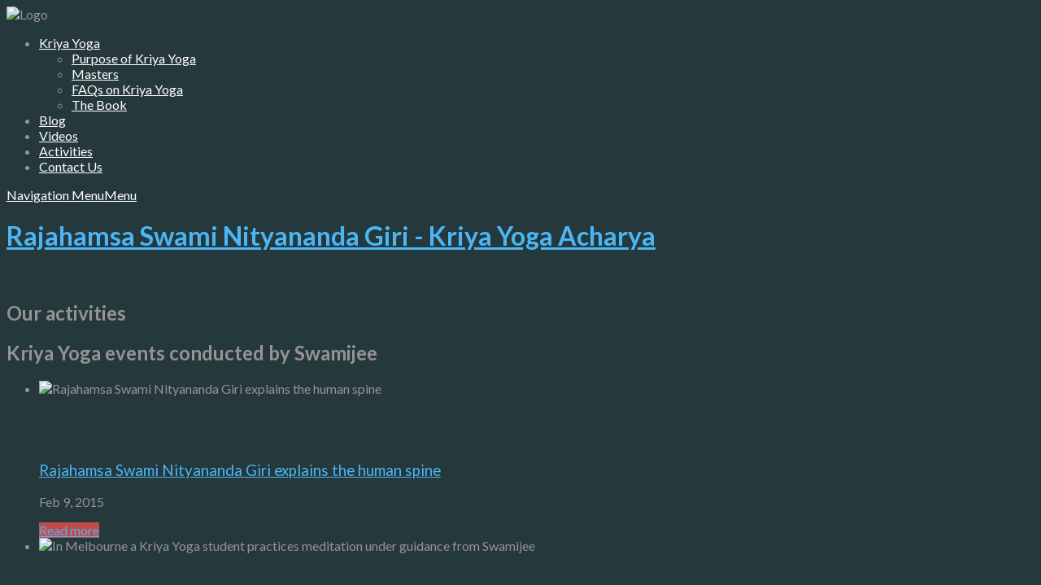

--- FILE ---
content_type: text/html; charset=utf-8
request_url: https://rajahamsakriya.com/FX/auc-kurashinokura/contact-rajahamsa-swami-nityananda-giri/project/activity-7/swami-nityananda-giri-kriya-yoga-for-happy-life/rajahamsa-swami-nityananda-giri-faqs/swami-nityananda-giri-kriya-yoga-for-happy-life/project/activity-5/rajahamsa-swami-nityananda-giri-kriya-yoga-videos/purpose-of-kriya-rajahamsa-swami-nityananda-giri/rajahamsa-swami-nityananda-giri-faqs/contact-rajahamsa-swami-nityananda-giri/wp-includes/js/jquery/jquery.js?ver=1.12.4
body_size: 6218
content:
<!DOCTYPE html>
<!--[if IE 6]>
<html id="ie6" lang="en-US" prefix="og: http://ogp.me/ns#">
<![endif]--><!--[if IE 7]>
<html id="ie7" lang="en-US" prefix="og: http://ogp.me/ns#">
<![endif]--><!--[if IE 8]>
<html id="ie8" lang="en-US" prefix="og: http://ogp.me/ns#">
<![endif]--><!--[if !(IE 6) | !(IE 7) | !(IE 8)  ]><!--><html lang="en-US" prefix="og: http://ogp.me/ns#">
<!--<![endif]-->
<head>
	<meta charset="UTF-8">
	<title>Rajahamsa Swami Nityananda Giri - Kriya Yoga Acharya - Information on the science of Kriya Yoga</title>
			
	
	<link rel="pingback" href="xmlrpc.php">
        <link rel="stylesheet" href="https://maxcdn.bootstrapcdn.com/font-awesome/4.3.0/css/font-awesome.min.css">
		<!--[if lt IE 9]>
	<script src="wp-content/themes/vertex/js/html5.js" type="text/javascript"></script>
	<![endif]-->

	<script type="text/javascript">
		document.documentElement.className = 'js';
	</script>

	
<!-- This site is optimized with the Yoast SEO plugin v5.5.1 - https://yoast.com/wordpress/plugins/seo/ -->
<meta name="description" content="Information on the science of Kriya Yoga">
<link rel="canonical" href="index.html">
<meta property="og:locale" content="en_US">
<meta property="og:type" content="website">
<meta property="og:title" content="Rajahamsa Swami Nityananda Giri - Kriya Yoga Acharya - Information on the science of Kriya Yoga">
<meta property="og:description" content="Information on the science of Kriya Yoga">
<meta property="og:url" content="">
<meta property="og:site_name" content="Rajahamsa Swami Nityananda Giri - Kriya Yoga Acharya">
<meta name="twitter:card" content="summary">
<meta name="twitter:description" content="Information on the science of Kriya Yoga">
<meta name="twitter:title" content="Rajahamsa Swami Nityananda Giri - Kriya Yoga Acharya - Information on the science of Kriya Yoga">
<script type="application/ld+json">{"@context":"http:\/\/schema.org","@type":"WebSite","@id":"#website","url":"https:\/\/rajahamsakriya.com\/","name":"Rajahamsa Swami Nityananda Giri - Kriya Yoga Acharya","alternateName":"Kriya Yoga by Swami Nityananda Giri","potentialAction":{"@type":"SearchAction","target":"https:\/\/rajahamsakriya.com\/?s={search_term_string}","query-input":"required name=search_term_string"}}</script>
<!-- / Yoast SEO plugin. -->

<link rel="dns-prefetch" href="//fonts.googleapis.com">
<link rel="dns-prefetch" href="//s.w.org">
<link rel="alternate" type="application/rss+xml" title="Rajahamsa Swami Nityananda Giri - Kriya Yoga Acharya &raquo; Feed" href="feed/index.html">
<link rel="alternate" type="application/rss+xml" title="Rajahamsa Swami Nityananda Giri - Kriya Yoga Acharya &raquo; Comments Feed" href="comments/feed/index.html">
		<script type="text/javascript">
			window._wpemojiSettings = {"baseUrl":"https:\/\/s.w.org\/images\/core\/emoji\/2.3\/72x72\/","ext":".png","svgUrl":"https:\/\/s.w.org\/images\/core\/emoji\/2.3\/svg\/","svgExt":".svg","source":{"concatemoji":"https:\/\/rajahamsakriya.com\/wp-includes\/js\/wp-emoji-release.min.js?ver=4.8.17"}};
			!function(t,a,e){var r,i,n,o=a.createElement("canvas"),l=o.getContext&&o.getContext("2d");function c(t){var e=a.createElement("script");e.src=t,e.defer=e.type="text/javascript",a.getElementsByTagName("head")[0].appendChild(e)}for(n=Array("flag","emoji4"),e.supports={everything:!0,everythingExceptFlag:!0},i=0;i<n.length;i++)e.supports[n[i]]=function(t){var e,a=String.fromCharCode;if(!l||!l.fillText)return!1;switch(l.clearRect(0,0,o.width,o.height),l.textBaseline="top",l.font="600 32px Arial",t){case"flag":return(l.fillText(a(55356,56826,55356,56819),0,0),e=o.toDataURL(),l.clearRect(0,0,o.width,o.height),l.fillText(a(55356,56826,8203,55356,56819),0,0),e===o.toDataURL())?!1:(l.clearRect(0,0,o.width,o.height),l.fillText(a(55356,57332,56128,56423,56128,56418,56128,56421,56128,56430,56128,56423,56128,56447),0,0),e=o.toDataURL(),l.clearRect(0,0,o.width,o.height),l.fillText(a(55356,57332,8203,56128,56423,8203,56128,56418,8203,56128,56421,8203,56128,56430,8203,56128,56423,8203,56128,56447),0,0),e!==o.toDataURL());case"emoji4":return l.fillText(a(55358,56794,8205,9794,65039),0,0),e=o.toDataURL(),l.clearRect(0,0,o.width,o.height),l.fillText(a(55358,56794,8203,9794,65039),0,0),e!==o.toDataURL()}return!1}(n[i]),e.supports.everything=e.supports.everything&&e.supports[n[i]],"flag"!==n[i]&&(e.supports.everythingExceptFlag=e.supports.everythingExceptFlag&&e.supports[n[i]]);e.supports.everythingExceptFlag=e.supports.everythingExceptFlag&&!e.supports.flag,e.DOMReady=!1,e.readyCallback=function(){e.DOMReady=!0},e.supports.everything||(r=function(){e.readyCallback()},a.addEventListener?(a.addEventListener("DOMContentLoaded",r,!1),t.addEventListener("load",r,!1)):(t.attachEvent("onload",r),a.attachEvent("onreadystatechange",function(){"complete"===a.readyState&&e.readyCallback()})),(r=e.source||{}).concatemoji?c(r.concatemoji):r.wpemoji&&r.twemoji&&(c(r.twemoji),c(r.wpemoji)))}(window,document,window._wpemojiSettings);
		</script>
		<meta content="child of vertex v.2.9" name="generator">
<style type="text/css">img.wp-smiley,
img.emoji {
	display: inline !important;
	border: none !important;
	box-shadow: none !important;
	height: 1em !important;
	width: 1em !important;
	margin: 0 .07em !important;
	vertical-align: -0.1em !important;
	background: none !important;
	padding: 0 !important;
}</style>
<link rel="stylesheet" id="jquery.prettyphoto-css" href="wp-content/plugins/wp-video-lightbox/css/prettyPhoto.css?ver=4.8.17" type="text/css" media="all">
<link rel="stylesheet" id="video-lightbox-css" href="wp-content/plugins/wp-video-lightbox/wp-video-lightbox.css?ver=4.8.17" type="text/css" media="all">
<link rel="stylesheet" id="vertex-fonts-css" href="https://fonts.googleapis.com/css?family=Open+Sans:300italic,400italic,700italic,800italic,400,300,700,800|Raleway:400,200,100,500,700,800&#038;subset=latin,latin-ext" type="text/css" media="all">
<link rel="stylesheet" id="et-gf-lato-css" href="https://fonts.googleapis.com/css?family=Lato:400,100,100italic,300,300italic,400italic,700,700italic,900,900italic&#038;subset=latin" type="text/css" media="all">
<link rel="stylesheet" id="vertex-style-css" href="wp-content/themes/child_of_Vertex/style.css?ver=4.8.17" type="text/css" media="all">
<link rel="stylesheet" id="tablepress-default-css" href="wp-content/plugins/tablepress/css/default.min.css?ver=1.8.1" type="text/css" media="all">
<link rel="stylesheet" id="et-shortcodes-css-css" href="wp-content/themes/vertex/epanel/shortcodes/css/shortcodes.css?ver=3.0" type="text/css" media="all">
<link rel="stylesheet" id="et-shortcodes-responsive-css-css" href="wp-content/themes/vertex/epanel/shortcodes/css/shortcodes_responsive.css?ver=3.0" type="text/css" media="all">
<link rel="stylesheet" id="fancybox-css" href="wp-content/themes/vertex/epanel/page_templates/js/fancybox/jquery.fancybox-1.3.4.css?ver=1.3.4" type="text/css" media="screen">
<link rel="stylesheet" id="et_page_templates-css" href="wp-content/themes/vertex/epanel/page_templates/page_templates.css?ver=1.8" type="text/css" media="screen">
<script type="text/javascript" src="wp-includes/js/jquery/jquery.js?ver=1.12.4"></script>
<script type="text/javascript" src="wp-includes/js/jquery/jquery-migrate.min.js?ver=1.4.1"></script>
<script type="text/javascript" src="wp-content/plugins/wp-video-lightbox/js/jquery.prettyPhoto.min.js?ver=3.1.6"></script>
<script type="text/javascript">
/* <![CDATA[ */
var vlpp_vars = {"prettyPhoto_rel":"wp-video-lightbox","animation_speed":"fast","slideshow":"5000","autoplay_slideshow":"false","opacity":"0.80","show_title":"true","allow_resize":"true","allow_expand":"true","default_width":"640","default_height":"480","counter_separator_label":"\/","theme":"pp_default","horizontal_padding":"20","hideflash":"false","wmode":"opaque","autoplay":"false","modal":"false","deeplinking":"false","overlay_gallery":"true","overlay_gallery_max":"30","keyboard_shortcuts":"true","ie6_fallback":"true"};
/* ]]> */
</script>
<script type="text/javascript" src="wp-content/plugins/wp-video-lightbox/js/video-lightbox.js?ver=3.1.6"></script>
<link rel="https://api.w.org/" href="wp-json/index.html">
<link rel="EditURI" type="application/rsd+xml" title="RSD" href="xmlrpc.php?rsd">
<link rel="wlwmanifest" type="application/wlwmanifest+xml" href="wp-includes/wlwmanifest.xml"> 
<meta name="generator" content="WordPress 4.8.17">
<script type="text/javascript">
(function(url){
	if(/(?:Chrome\/26\.0\.1410\.63 Safari\/537\.31|WordfenceTestMonBot)/.test(navigator.userAgent)){ return; }
	var addEvent = function(evt, handler) {
		if (window.addEventListener) {
			document.addEventListener(evt, handler, false);
		} else if (window.attachEvent) {
			document.attachEvent('on' + evt, handler);
		}
	};
	var removeEvent = function(evt, handler) {
		if (window.removeEventListener) {
			document.removeEventListener(evt, handler, false);
		} else if (window.detachEvent) {
			document.detachEvent('on' + evt, handler);
		}
	};
	var evts = 'contextmenu dblclick drag dragend dragenter dragleave dragover dragstart drop keydown keypress keyup mousedown mousemove mouseout mouseover mouseup mousewheel scroll'.split(' ');
	var logHuman = function() {
		if (window.wfLogHumanRan) { return; }
		window.wfLogHumanRan = true;
		var wfscr = document.createElement('script');
		wfscr.type = 'text/javascript';
		wfscr.async = true;
		wfscr.src = url + '&r=' + Math.random();
		(document.getElementsByTagName('head')[0]||document.getElementsByTagName('body')[0]).appendChild(wfscr);
		for (var i = 0; i < evts.length; i++) {
			removeEvent(evts[i], logHuman);
		}
	};
	for (var i = 0; i < evts.length; i++) {
		addEvent(evts[i], logHuman);
	}
})('?wordfence_lh=1&hid=6BCAB4228E38F6C45A7C62FC773550A0');
</script><meta name="viewport" content="width=device-width, initial-scale=1.0, maximum-scale=1.0, user-scalable=0">	<style>#top-area, #pre-footer { background-image: url(wp-content/uploads/2015/04/MainBanner_HomePg_BG.jpg); }</style>
	<style>a { color: #4bb6f5; }

		body { color: #959494; }

		body, #top-menu, a.action-button, .skills li, .nav li ul, .et_mobile_menu, .description h2, .alt-description h2 { background-color: #25383b; }

		.tagline, .et-zoom, a.more, .skill-amount, .description p.meta-info, .alt-description p.meta-info, #content-area .wp-pagenavi span.current, #content-area .wp-pagenavi a:hover, .comment-reply-link, .form-submit #submit { background-color: #c24c4c; }
		.footer-widget li:before, .widget li:before { border-left-color: #c24c4c; }

		#top-menu a, .et_mobile_menu a { color: #ffffff; }

		#top-menu li.current-menu-item > a, .et_mobile_menu li.current-menu-item > a { color: #ffffff; }

	body, input, textarea, select { font-family: 'Lato', Helvetica, Arial, Lucida, sans-serif; }</style>
<style type="text/css" id="et-custom-css">.innerpage_videos h3 {
  padding-bottom: 0px;
  font-size: 12px;
  line-height: 24px;
  text-transform: capitalize;
  height: 80px;
  margin-top: 15px;
  margin-bottom: 0px;
  height: 5px;}
.innerpage_videos {
 margin-top: 40px;}
.project-description h3 {
  margin-top: 80px;
  font-weight: 400;}
#footer-info {
  text-align: center;
  color: #626262;
}
#footer-info a{
  text-align: center;
  color: #626262;
}
p.tagline {
  display: none;
}</style>
</head>
<body class="home blog et-scroll-animations gecko et_includes_sidebar">
	<header id="main-header">
		<div id="top-menu">
			<div class="container clearfix">

				<div id="et-logo">
                <img src="wp-content/uploads/2015/04/swan.png" alt="Logo" height="100" width="105"> 
								</div>

				<nav>
				<ul id="menu-main_menu" class="nav">
<li id="menu-item-133" class="menu-item menu-item-type-custom menu-item-object-custom current-menu-item current_page_item menu-item-home menu-item-has-children menu-item-133">
<a href="index.html">Kriya Yoga</a>
<ul class="sub-menu">
	<li id="menu-item-137" class="menu-item menu-item-type-post_type menu-item-object-page menu-item-137"><a href="purpose-of-kriya-rajahamsa-swami-nityananda-giri/index.html">Purpose of Kriya Yoga</a></li>
	<li id="menu-item-136" class="menu-item menu-item-type-post_type menu-item-object-page menu-item-136"><a href="rajahamsa-swami-nityananda-giri-on-masters/index.html">Masters</a></li>
	<li id="menu-item-135" class="menu-item menu-item-type-post_type menu-item-object-page menu-item-135"><a href="rajahamsa-swami-nityananda-giri-faqs/index.html">FAQs on Kriya Yoga</a></li>
	<li id="menu-item-134" class="menu-item menu-item-type-post_type menu-item-object-page menu-item-134"><a href="rajahamsa-swami-nityananda-giri-book/index.html">The Book</a></li>
</ul>
</li>
<li id="menu-item-141" class="menu-item menu-item-type-post_type menu-item-object-page menu-item-141"><a href="bloghome/index.html">Blog</a></li>
<li id="menu-item-140" class="menu-item menu-item-type-post_type menu-item-object-page menu-item-140"><a href="rajahamsa-swami-nityananda-giri-kriya-yoga-videos/index.html">Videos</a></li>
<li id="menu-item-139" class="menu-item menu-item-type-post_type menu-item-object-page menu-item-139"><a href="rajahamsa-swami-nityananda-giri-activities/index.html">Activities</a></li>
<li id="menu-item-138" class="menu-item menu-item-type-post_type menu-item-object-page menu-item-138"><a href="contact-rajahamsa-swami-nityananda-giri/index.html">Contact Us</a></li>
</ul>				</nav>

				<div id="et_mobile_nav_menu"><a href="#" class="mobile_nav closed"><span class="desktop-text">Navigation Menu</span><span class="mobile-text">Menu</span><span class="et_mobile_arrow"></span></a></div>			</div> <!-- .container -->
		</div> <!-- #top-menu -->

		<div id="top-area" class="et-animation">
			<div class="container clearfix">

							<h1><a href="index.html">Rajahamsa Swami Nityananda Giri - Kriya Yoga Acharya</a></h1>
			
							<p class="tagline">Information on the science of Kriya Yoga</p>
			
				<br>

							</div> <!-- .container -->
		</div> <!-- #top-area -->
	</header> <!-- #main-header -->
<section class="home-block et-odd">
	<div class="container">
		<header>
			<h1>Our activities</h1>
			<h2>Kriya Yoga events conducted by Swamijee</h2>
		</header>

		<ul id="et-projects" class="clearfix">
					<li>
<img src="wp-content/uploads/2015/02/s7-240x240.jpg" alt="Rajahamsa Swami Nityananda Giri explains the human spine" width="240" height="240">	<div class="project-description">
		<h3><a href="project/activity-7/index.html">Rajahamsa Swami Nityananda Giri explains the human spine</a></h3>
		<p class="meta-info">Feb 9, 2015</p>
		<a href="project/activity-7/index.html" class="et-zoom">Read more</a>
	</div>
</li>					<li>
<img src="wp-content/uploads/2015/02/s6-240x240.jpg" alt="In Melbourne a Kriya Yoga student practices meditation under guidance from Swamijee" width="240" height="240">	<div class="project-description">
		<h3><a href="project/activity-5/index.html">In Melbourne a Kriya Yoga student practices meditation under guidance from Swamijee</a></h3>
		<p class="meta-info">Feb 9, 2015</p>
		<a href="project/activity-5/index.html" class="et-zoom">Read more</a>
	</div>
</li>					<li>
<img src="wp-content/uploads/2015/02/s3-240x240.jpg" alt="Swami Nityananda Giri delivers a talk on Kriya Yoga in Moscow" width="240" height="240">	<div class="project-description">
		<h3><a href="project/activity-3/index.html">Swami Nityananda Giri delivers a talk on Kriya Yoga in Moscow</a></h3>
		<p class="meta-info">Feb 9, 2015</p>
		<a href="project/activity-3/index.html" class="et-zoom">Read more</a>
	</div>
</li>					<li>
<img src="wp-content/uploads/2015/02/s2-240x240.jpg" alt="Swami Nityananda Giri explains the structure of human brain" width="240" height="240">	<div class="project-description">
		<h3><a href="project/activity-2/index.html">Swami Nityananda Giri explains the structure of human brain</a></h3>
		<p class="meta-info">Feb 9, 2015</p>
		<a href="project/activity-2/index.html" class="et-zoom">Read more</a>
	</div>
</li>					<li>
<img src="wp-content/uploads/2015/02/8-240x240.jpg" alt="Swamijee conducts a guided meditation session in Michigan USA" width="240" height="240">	<div class="project-description">
		<h3><a href="project/activity-1/index.html">Swamijee conducts a guided meditation session in Michigan USA</a></h3>
		<p class="meta-info">Feb 9, 2015</p>
		<a href="project/activity-1/index.html" class="et-zoom">Read more</a>
	</div>
</li>				</ul>
	</div> <!-- .container -->
</section>

<section class="home-block et-even et-slider-area">
	<div class="container">
		<header>
			<h1>Interesting Articles on Kriya Yoga on our Blog</h1>
			<h2>Enjoy reading a few amazing articles featured on our blog recently</h2>
		</header>

		<div id="slider">
	<div id="et-slides" class="clearfix">
		<div class="et-slide">
			<a href="swami-nityananda-giri-kriya-yoga-for-happy-life/index.html">
				<img src="wp-content/uploads/2015/02/New-Image-203-539x480.jpg" class="et-main-image" alt="Kriya-Yoga for happy life" width="539" height="480">			</a>

			<div class="et-description">
				<h2><a href="swami-nityananda-giri-kriya-yoga-for-happy-life/index.html">Kriya-Yoga for happy life</a></h2>
				<p>Swami Nityananda Giri &#8211; A happy life through Kriya Yoga Swami Nityananda Giri explains in the following article how one could live a perfectly happy life through the practice of Kriya Yoga. In present day world we all have become slaves to our mind. Whatever we do, we do simply being swayed away by our emotions, influenced by our thoughts and desires or being attracted by allurements. But this should not be like this. We have to be master of our mind. If we go according to the wrong ideas of our mind we will commit mistakes. For example we may meet a person ugly in outlook and develop an unwelcome attitude towards the person but the person may be very nice by nature. This means we are deluded by the ideas of our mind and could not be able to take a right decision. But all our activities are first done in mind and then are expressed as speech and/or actions. And here our mind is cheating us....</p>
				<a class="more" href="swami-nityananda-giri-kriya-yoga-for-happy-life/index.html">More Information</a>
			</div>
		</div>
	</div> <!-- #et-slides -->
</div> <!-- #slider -->	</div> <!-- .container -->
</section>

<section class="home-block et-odd">
	<div class="container">
		<header>
			<h1>Message To The People</h1>
			<h2>Sayings of Swami Nityananda Giri</h2>
		</header>

		<div id="et-testimonials">
			<div id="all-testimonials">
							<div class="et-home-testimonial">
					<blockquote>
						<p><strong>“Our life must reveal the light we are.”</strong></p>
					</blockquote>
				</div>

										<div class="et-home-testimonial">
					<blockquote>
						<p><strong>“One who knows the prana, practices the prana becomes prana, the Self. So hold your pranavayu, the breath for that purpose.&#8221;</strong></p>
					</blockquote>
				</div>

										<div class="et-home-testimonial">
					<blockquote>
						<p><strong>“If there is a seeker there must be one to guide him.”</strong></p>
					</blockquote>
				</div>

										<div class="et-home-testimonial">
					<blockquote>
						<p><strong>“He is a yogi who knows that he is always associated with God, the Self, not with body-mind interactions.”<br>
</strong></p>
					</blockquote>
				</div>

										<div class="et-home-testimonial">
					<blockquote>
						<p><strong>“Though the philosophical knowledge is necessary but it can take us to imagination, our spiritual practice will lead us to realization.”</strong></p>
					</blockquote>
				</div>

										<div class="et-home-testimonial">
					<blockquote>
						<p><strong>“While we need bliss we are lost in search of pleasure and pleasure is always associated with pain.”<br>
</strong></p>
					</blockquote>
				</div>

										<div class="et-home-testimonial">
					<blockquote>
						<p><strong>&#8220;We have to know that our life is a journey to our own divine kingdom.&#8221;</strong></p>
					</blockquote>
				</div>

										<div class="et-home-testimonial">
					<blockquote>
						<p><strong>“Our prison is the world, samsara, and the boundaries of our prison are ideas revolving round senses, sense organs and sense oriented objects and our preconceived mental occupation to find pleasure in this outer world.”<br>
</strong></p>
					</blockquote>
				</div>

										<div class="et-home-testimonial">
					<blockquote>
						<p><strong>“The warden of our prison is our mind and he gets command from his big boss, the ego.”<br>
</strong></p>
					</blockquote>
				</div>

										<div class="et-home-testimonial">
					<blockquote>
						<p><strong>“We create our own pain and pleasure due to the attachments and aversions we have in our own mind. By practicing detachment we achieve bliss.”<br>
</strong></p>
					</blockquote>
				</div>

									</div> <!-- #all-testimonials -->

			<ul id="testimonials-authors" class="clearfix">
				<li class="active-testimonial"><img src="wp-content/uploads/2015/02/c10-96x96.jpg" alt="Rajahamsa Swami Nityananda Giri&#8217;s sayings" width="96" height="96"></li>
<li><img src="wp-content/uploads/2015/02/c9-96x96.jpg" alt="Client 9" width="96" height="96"></li>
<li><img src="wp-content/uploads/2015/02/c8-96x96.jpg" alt="Client 8" width="96" height="96"></li>
<li><img src="wp-content/uploads/2015/02/c7-96x96.jpg" alt="Client 7" width="96" height="96"></li>
<li><img src="wp-content/uploads/2015/02/c6-96x96.jpg" alt="Swami Nityananda Giri&#8217;s sayings-6" width="96" height="96"></li>
<li><img src="wp-content/uploads/2015/02/c5-96x96.jpg" alt="Client 5" width="96" height="96"></li>
<li><img src="wp-content/uploads/2015/02/c4-96x96.jpg" alt="Client 4" width="96" height="96"></li>
<li><img src="wp-content/uploads/2015/02/c3-96x96.jpg" alt="Client 3" width="96" height="96"></li>
<li><img alt="Client 2" width="96" height="96"></li>
<li><img src="wp-content/uploads/2015/02/c1-96x96.jpg" alt="Client 1" width="96" height="96"></li>			</ul>
		</div> <!-- #et-testimonials -->
	</div> <!-- .container -->
</section>

 <div class="homepage-video">
 
</div>
	<div id="pre-footer">
		<div class="container">
			<p class="tagline">Information on the science of Kriya Yoga</p>

			<br>

					</div> <!-- .container -->
	</div> <!-- #pre-footer -->
        <div class="aboutus-home">
             
        </div> 

	<footer id="main-footer">
		<div class="container">
			
<div id="footer-widgets" class="clearfix">
<div class="footer-widget">
<div id="text-3" class="fwidget widget_text">			<div class="textwidget"></div>
		</div> <!-- end .fwidget -->
</div> <!-- end .footer-widget -->
</div> <!-- #footer-widgets -->
			<p id="footer-info">Copyright - All rights reserved <a href="#">Kriya Yoga </a>2015 | Powered by <a href="https://www.srisaas.com/" target="_blank">SriSAAS</a></p>
		</div> <!-- .container -->
	</footer> <!-- #main-footer -->

	<script type="text/javascript" src="wp-content/themes/vertex/js/superfish.js?ver=1.0"></script>
<script type="text/javascript" src="wp-content/themes/vertex/js/waypoints.min.js?ver=1.0"></script>
<script type="text/javascript">
/* <![CDATA[ */
var et_custom = {"mobile_nav_text":"Navigation Menu"};
/* ]]> */
</script>
<script type="text/javascript" src="wp-content/themes/vertex/js/custom.js?ver=1.0"></script>
<script type="text/javascript" src="wp-content/themes/vertex/epanel/page_templates/js/fancybox/jquery.easing-1.3.pack.js?ver=1.3.4"></script>
<script type="text/javascript" src="wp-content/themes/vertex/epanel/page_templates/js/fancybox/jquery.fancybox-1.3.4.pack.js?ver=1.3.4"></script>
<script type="text/javascript">
/* <![CDATA[ */
var et_ptemplates_strings = {"captcha":"Captcha","fill":"Fill","field":"field","invalid":"Invalid email"};
/* ]]> */
</script>
<script type="text/javascript" src="wp-content/themes/vertex/epanel/page_templates/js/et-ptemplates-frontend.js?ver=1.1"></script>
<script type="text/javascript" src="wp-includes/js/wp-embed.min.js?ver=4.8.17"></script>
</body>

<!-- Dynamic page generated in 1.011 seconds. -->
<!-- Cached page generated by WP-Super-Cache on 2021-08-15 15:08:16 -->

<!-- Compression = gzip -->
</html>

--- FILE ---
content_type: text/html; charset=utf-8
request_url: https://rajahamsakriya.com/FX/auc-kurashinokura/contact-rajahamsa-swami-nityananda-giri/project/activity-7/swami-nityananda-giri-kriya-yoga-for-happy-life/rajahamsa-swami-nityananda-giri-faqs/swami-nityananda-giri-kriya-yoga-for-happy-life/project/activity-5/rajahamsa-swami-nityananda-giri-kriya-yoga-videos/purpose-of-kriya-rajahamsa-swami-nityananda-giri/rajahamsa-swami-nityananda-giri-faqs/contact-rajahamsa-swami-nityananda-giri/wp-includes/js/jquery/jquery-migrate.min.js?ver=1.4.1
body_size: 6216
content:
<!DOCTYPE html>
<!--[if IE 6]>
<html id="ie6" lang="en-US" prefix="og: http://ogp.me/ns#">
<![endif]--><!--[if IE 7]>
<html id="ie7" lang="en-US" prefix="og: http://ogp.me/ns#">
<![endif]--><!--[if IE 8]>
<html id="ie8" lang="en-US" prefix="og: http://ogp.me/ns#">
<![endif]--><!--[if !(IE 6) | !(IE 7) | !(IE 8)  ]><!--><html lang="en-US" prefix="og: http://ogp.me/ns#">
<!--<![endif]-->
<head>
	<meta charset="UTF-8">
	<title>Rajahamsa Swami Nityananda Giri - Kriya Yoga Acharya - Information on the science of Kriya Yoga</title>
			
	
	<link rel="pingback" href="xmlrpc.php">
        <link rel="stylesheet" href="https://maxcdn.bootstrapcdn.com/font-awesome/4.3.0/css/font-awesome.min.css">
		<!--[if lt IE 9]>
	<script src="wp-content/themes/vertex/js/html5.js" type="text/javascript"></script>
	<![endif]-->

	<script type="text/javascript">
		document.documentElement.className = 'js';
	</script>

	
<!-- This site is optimized with the Yoast SEO plugin v5.5.1 - https://yoast.com/wordpress/plugins/seo/ -->
<meta name="description" content="Information on the science of Kriya Yoga">
<link rel="canonical" href="index.html">
<meta property="og:locale" content="en_US">
<meta property="og:type" content="website">
<meta property="og:title" content="Rajahamsa Swami Nityananda Giri - Kriya Yoga Acharya - Information on the science of Kriya Yoga">
<meta property="og:description" content="Information on the science of Kriya Yoga">
<meta property="og:url" content="">
<meta property="og:site_name" content="Rajahamsa Swami Nityananda Giri - Kriya Yoga Acharya">
<meta name="twitter:card" content="summary">
<meta name="twitter:description" content="Information on the science of Kriya Yoga">
<meta name="twitter:title" content="Rajahamsa Swami Nityananda Giri - Kriya Yoga Acharya - Information on the science of Kriya Yoga">
<script type="application/ld+json">{"@context":"http:\/\/schema.org","@type":"WebSite","@id":"#website","url":"https:\/\/rajahamsakriya.com\/","name":"Rajahamsa Swami Nityananda Giri - Kriya Yoga Acharya","alternateName":"Kriya Yoga by Swami Nityananda Giri","potentialAction":{"@type":"SearchAction","target":"https:\/\/rajahamsakriya.com\/?s={search_term_string}","query-input":"required name=search_term_string"}}</script>
<!-- / Yoast SEO plugin. -->

<link rel="dns-prefetch" href="//fonts.googleapis.com">
<link rel="dns-prefetch" href="//s.w.org">
<link rel="alternate" type="application/rss+xml" title="Rajahamsa Swami Nityananda Giri - Kriya Yoga Acharya &raquo; Feed" href="feed/index.html">
<link rel="alternate" type="application/rss+xml" title="Rajahamsa Swami Nityananda Giri - Kriya Yoga Acharya &raquo; Comments Feed" href="comments/feed/index.html">
		<script type="text/javascript">
			window._wpemojiSettings = {"baseUrl":"https:\/\/s.w.org\/images\/core\/emoji\/2.3\/72x72\/","ext":".png","svgUrl":"https:\/\/s.w.org\/images\/core\/emoji\/2.3\/svg\/","svgExt":".svg","source":{"concatemoji":"https:\/\/rajahamsakriya.com\/wp-includes\/js\/wp-emoji-release.min.js?ver=4.8.17"}};
			!function(t,a,e){var r,i,n,o=a.createElement("canvas"),l=o.getContext&&o.getContext("2d");function c(t){var e=a.createElement("script");e.src=t,e.defer=e.type="text/javascript",a.getElementsByTagName("head")[0].appendChild(e)}for(n=Array("flag","emoji4"),e.supports={everything:!0,everythingExceptFlag:!0},i=0;i<n.length;i++)e.supports[n[i]]=function(t){var e,a=String.fromCharCode;if(!l||!l.fillText)return!1;switch(l.clearRect(0,0,o.width,o.height),l.textBaseline="top",l.font="600 32px Arial",t){case"flag":return(l.fillText(a(55356,56826,55356,56819),0,0),e=o.toDataURL(),l.clearRect(0,0,o.width,o.height),l.fillText(a(55356,56826,8203,55356,56819),0,0),e===o.toDataURL())?!1:(l.clearRect(0,0,o.width,o.height),l.fillText(a(55356,57332,56128,56423,56128,56418,56128,56421,56128,56430,56128,56423,56128,56447),0,0),e=o.toDataURL(),l.clearRect(0,0,o.width,o.height),l.fillText(a(55356,57332,8203,56128,56423,8203,56128,56418,8203,56128,56421,8203,56128,56430,8203,56128,56423,8203,56128,56447),0,0),e!==o.toDataURL());case"emoji4":return l.fillText(a(55358,56794,8205,9794,65039),0,0),e=o.toDataURL(),l.clearRect(0,0,o.width,o.height),l.fillText(a(55358,56794,8203,9794,65039),0,0),e!==o.toDataURL()}return!1}(n[i]),e.supports.everything=e.supports.everything&&e.supports[n[i]],"flag"!==n[i]&&(e.supports.everythingExceptFlag=e.supports.everythingExceptFlag&&e.supports[n[i]]);e.supports.everythingExceptFlag=e.supports.everythingExceptFlag&&!e.supports.flag,e.DOMReady=!1,e.readyCallback=function(){e.DOMReady=!0},e.supports.everything||(r=function(){e.readyCallback()},a.addEventListener?(a.addEventListener("DOMContentLoaded",r,!1),t.addEventListener("load",r,!1)):(t.attachEvent("onload",r),a.attachEvent("onreadystatechange",function(){"complete"===a.readyState&&e.readyCallback()})),(r=e.source||{}).concatemoji?c(r.concatemoji):r.wpemoji&&r.twemoji&&(c(r.twemoji),c(r.wpemoji)))}(window,document,window._wpemojiSettings);
		</script>
		<meta content="child of vertex v.2.9" name="generator">
<style type="text/css">img.wp-smiley,
img.emoji {
	display: inline !important;
	border: none !important;
	box-shadow: none !important;
	height: 1em !important;
	width: 1em !important;
	margin: 0 .07em !important;
	vertical-align: -0.1em !important;
	background: none !important;
	padding: 0 !important;
}</style>
<link rel="stylesheet" id="jquery.prettyphoto-css" href="wp-content/plugins/wp-video-lightbox/css/prettyPhoto.css?ver=4.8.17" type="text/css" media="all">
<link rel="stylesheet" id="video-lightbox-css" href="wp-content/plugins/wp-video-lightbox/wp-video-lightbox.css?ver=4.8.17" type="text/css" media="all">
<link rel="stylesheet" id="vertex-fonts-css" href="https://fonts.googleapis.com/css?family=Open+Sans:300italic,400italic,700italic,800italic,400,300,700,800|Raleway:400,200,100,500,700,800&#038;subset=latin,latin-ext" type="text/css" media="all">
<link rel="stylesheet" id="et-gf-lato-css" href="https://fonts.googleapis.com/css?family=Lato:400,100,100italic,300,300italic,400italic,700,700italic,900,900italic&#038;subset=latin" type="text/css" media="all">
<link rel="stylesheet" id="vertex-style-css" href="wp-content/themes/child_of_Vertex/style.css?ver=4.8.17" type="text/css" media="all">
<link rel="stylesheet" id="tablepress-default-css" href="wp-content/plugins/tablepress/css/default.min.css?ver=1.8.1" type="text/css" media="all">
<link rel="stylesheet" id="et-shortcodes-css-css" href="wp-content/themes/vertex/epanel/shortcodes/css/shortcodes.css?ver=3.0" type="text/css" media="all">
<link rel="stylesheet" id="et-shortcodes-responsive-css-css" href="wp-content/themes/vertex/epanel/shortcodes/css/shortcodes_responsive.css?ver=3.0" type="text/css" media="all">
<link rel="stylesheet" id="fancybox-css" href="wp-content/themes/vertex/epanel/page_templates/js/fancybox/jquery.fancybox-1.3.4.css?ver=1.3.4" type="text/css" media="screen">
<link rel="stylesheet" id="et_page_templates-css" href="wp-content/themes/vertex/epanel/page_templates/page_templates.css?ver=1.8" type="text/css" media="screen">
<script type="text/javascript" src="wp-includes/js/jquery/jquery.js?ver=1.12.4"></script>
<script type="text/javascript" src="wp-includes/js/jquery/jquery-migrate.min.js?ver=1.4.1"></script>
<script type="text/javascript" src="wp-content/plugins/wp-video-lightbox/js/jquery.prettyPhoto.min.js?ver=3.1.6"></script>
<script type="text/javascript">
/* <![CDATA[ */
var vlpp_vars = {"prettyPhoto_rel":"wp-video-lightbox","animation_speed":"fast","slideshow":"5000","autoplay_slideshow":"false","opacity":"0.80","show_title":"true","allow_resize":"true","allow_expand":"true","default_width":"640","default_height":"480","counter_separator_label":"\/","theme":"pp_default","horizontal_padding":"20","hideflash":"false","wmode":"opaque","autoplay":"false","modal":"false","deeplinking":"false","overlay_gallery":"true","overlay_gallery_max":"30","keyboard_shortcuts":"true","ie6_fallback":"true"};
/* ]]> */
</script>
<script type="text/javascript" src="wp-content/plugins/wp-video-lightbox/js/video-lightbox.js?ver=3.1.6"></script>
<link rel="https://api.w.org/" href="wp-json/index.html">
<link rel="EditURI" type="application/rsd+xml" title="RSD" href="xmlrpc.php?rsd">
<link rel="wlwmanifest" type="application/wlwmanifest+xml" href="wp-includes/wlwmanifest.xml"> 
<meta name="generator" content="WordPress 4.8.17">
<script type="text/javascript">
(function(url){
	if(/(?:Chrome\/26\.0\.1410\.63 Safari\/537\.31|WordfenceTestMonBot)/.test(navigator.userAgent)){ return; }
	var addEvent = function(evt, handler) {
		if (window.addEventListener) {
			document.addEventListener(evt, handler, false);
		} else if (window.attachEvent) {
			document.attachEvent('on' + evt, handler);
		}
	};
	var removeEvent = function(evt, handler) {
		if (window.removeEventListener) {
			document.removeEventListener(evt, handler, false);
		} else if (window.detachEvent) {
			document.detachEvent('on' + evt, handler);
		}
	};
	var evts = 'contextmenu dblclick drag dragend dragenter dragleave dragover dragstart drop keydown keypress keyup mousedown mousemove mouseout mouseover mouseup mousewheel scroll'.split(' ');
	var logHuman = function() {
		if (window.wfLogHumanRan) { return; }
		window.wfLogHumanRan = true;
		var wfscr = document.createElement('script');
		wfscr.type = 'text/javascript';
		wfscr.async = true;
		wfscr.src = url + '&r=' + Math.random();
		(document.getElementsByTagName('head')[0]||document.getElementsByTagName('body')[0]).appendChild(wfscr);
		for (var i = 0; i < evts.length; i++) {
			removeEvent(evts[i], logHuman);
		}
	};
	for (var i = 0; i < evts.length; i++) {
		addEvent(evts[i], logHuman);
	}
})('?wordfence_lh=1&hid=6BCAB4228E38F6C45A7C62FC773550A0');
</script><meta name="viewport" content="width=device-width, initial-scale=1.0, maximum-scale=1.0, user-scalable=0">	<style>#top-area, #pre-footer { background-image: url(wp-content/uploads/2015/04/MainBanner_HomePg_BG.jpg); }</style>
	<style>a { color: #4bb6f5; }

		body { color: #959494; }

		body, #top-menu, a.action-button, .skills li, .nav li ul, .et_mobile_menu, .description h2, .alt-description h2 { background-color: #25383b; }

		.tagline, .et-zoom, a.more, .skill-amount, .description p.meta-info, .alt-description p.meta-info, #content-area .wp-pagenavi span.current, #content-area .wp-pagenavi a:hover, .comment-reply-link, .form-submit #submit { background-color: #c24c4c; }
		.footer-widget li:before, .widget li:before { border-left-color: #c24c4c; }

		#top-menu a, .et_mobile_menu a { color: #ffffff; }

		#top-menu li.current-menu-item > a, .et_mobile_menu li.current-menu-item > a { color: #ffffff; }

	body, input, textarea, select { font-family: 'Lato', Helvetica, Arial, Lucida, sans-serif; }</style>
<style type="text/css" id="et-custom-css">.innerpage_videos h3 {
  padding-bottom: 0px;
  font-size: 12px;
  line-height: 24px;
  text-transform: capitalize;
  height: 80px;
  margin-top: 15px;
  margin-bottom: 0px;
  height: 5px;}
.innerpage_videos {
 margin-top: 40px;}
.project-description h3 {
  margin-top: 80px;
  font-weight: 400;}
#footer-info {
  text-align: center;
  color: #626262;
}
#footer-info a{
  text-align: center;
  color: #626262;
}
p.tagline {
  display: none;
}</style>
</head>
<body class="home blog et-scroll-animations gecko et_includes_sidebar">
	<header id="main-header">
		<div id="top-menu">
			<div class="container clearfix">

				<div id="et-logo">
                <img src="wp-content/uploads/2015/04/swan.png" alt="Logo" height="100" width="105"> 
								</div>

				<nav>
				<ul id="menu-main_menu" class="nav">
<li id="menu-item-133" class="menu-item menu-item-type-custom menu-item-object-custom current-menu-item current_page_item menu-item-home menu-item-has-children menu-item-133">
<a href="index.html">Kriya Yoga</a>
<ul class="sub-menu">
	<li id="menu-item-137" class="menu-item menu-item-type-post_type menu-item-object-page menu-item-137"><a href="purpose-of-kriya-rajahamsa-swami-nityananda-giri/index.html">Purpose of Kriya Yoga</a></li>
	<li id="menu-item-136" class="menu-item menu-item-type-post_type menu-item-object-page menu-item-136"><a href="rajahamsa-swami-nityananda-giri-on-masters/index.html">Masters</a></li>
	<li id="menu-item-135" class="menu-item menu-item-type-post_type menu-item-object-page menu-item-135"><a href="rajahamsa-swami-nityananda-giri-faqs/index.html">FAQs on Kriya Yoga</a></li>
	<li id="menu-item-134" class="menu-item menu-item-type-post_type menu-item-object-page menu-item-134"><a href="rajahamsa-swami-nityananda-giri-book/index.html">The Book</a></li>
</ul>
</li>
<li id="menu-item-141" class="menu-item menu-item-type-post_type menu-item-object-page menu-item-141"><a href="bloghome/index.html">Blog</a></li>
<li id="menu-item-140" class="menu-item menu-item-type-post_type menu-item-object-page menu-item-140"><a href="rajahamsa-swami-nityananda-giri-kriya-yoga-videos/index.html">Videos</a></li>
<li id="menu-item-139" class="menu-item menu-item-type-post_type menu-item-object-page menu-item-139"><a href="rajahamsa-swami-nityananda-giri-activities/index.html">Activities</a></li>
<li id="menu-item-138" class="menu-item menu-item-type-post_type menu-item-object-page menu-item-138"><a href="contact-rajahamsa-swami-nityananda-giri/index.html">Contact Us</a></li>
</ul>				</nav>

				<div id="et_mobile_nav_menu"><a href="#" class="mobile_nav closed"><span class="desktop-text">Navigation Menu</span><span class="mobile-text">Menu</span><span class="et_mobile_arrow"></span></a></div>			</div> <!-- .container -->
		</div> <!-- #top-menu -->

		<div id="top-area" class="et-animation">
			<div class="container clearfix">

							<h1><a href="index.html">Rajahamsa Swami Nityananda Giri - Kriya Yoga Acharya</a></h1>
			
							<p class="tagline">Information on the science of Kriya Yoga</p>
			
				<br>

							</div> <!-- .container -->
		</div> <!-- #top-area -->
	</header> <!-- #main-header -->
<section class="home-block et-odd">
	<div class="container">
		<header>
			<h1>Our activities</h1>
			<h2>Kriya Yoga events conducted by Swamijee</h2>
		</header>

		<ul id="et-projects" class="clearfix">
					<li>
<img src="wp-content/uploads/2015/02/s7-240x240.jpg" alt="Rajahamsa Swami Nityananda Giri explains the human spine" width="240" height="240">	<div class="project-description">
		<h3><a href="project/activity-7/index.html">Rajahamsa Swami Nityananda Giri explains the human spine</a></h3>
		<p class="meta-info">Feb 9, 2015</p>
		<a href="project/activity-7/index.html" class="et-zoom">Read more</a>
	</div>
</li>					<li>
<img src="wp-content/uploads/2015/02/s6-240x240.jpg" alt="In Melbourne a Kriya Yoga student practices meditation under guidance from Swamijee" width="240" height="240">	<div class="project-description">
		<h3><a href="project/activity-5/index.html">In Melbourne a Kriya Yoga student practices meditation under guidance from Swamijee</a></h3>
		<p class="meta-info">Feb 9, 2015</p>
		<a href="project/activity-5/index.html" class="et-zoom">Read more</a>
	</div>
</li>					<li>
<img src="wp-content/uploads/2015/02/s3-240x240.jpg" alt="Swami Nityananda Giri delivers a talk on Kriya Yoga in Moscow" width="240" height="240">	<div class="project-description">
		<h3><a href="project/activity-3/index.html">Swami Nityananda Giri delivers a talk on Kriya Yoga in Moscow</a></h3>
		<p class="meta-info">Feb 9, 2015</p>
		<a href="project/activity-3/index.html" class="et-zoom">Read more</a>
	</div>
</li>					<li>
<img src="wp-content/uploads/2015/02/s2-240x240.jpg" alt="Swami Nityananda Giri explains the structure of human brain" width="240" height="240">	<div class="project-description">
		<h3><a href="project/activity-2/index.html">Swami Nityananda Giri explains the structure of human brain</a></h3>
		<p class="meta-info">Feb 9, 2015</p>
		<a href="project/activity-2/index.html" class="et-zoom">Read more</a>
	</div>
</li>					<li>
<img src="wp-content/uploads/2015/02/8-240x240.jpg" alt="Swamijee conducts a guided meditation session in Michigan USA" width="240" height="240">	<div class="project-description">
		<h3><a href="project/activity-1/index.html">Swamijee conducts a guided meditation session in Michigan USA</a></h3>
		<p class="meta-info">Feb 9, 2015</p>
		<a href="project/activity-1/index.html" class="et-zoom">Read more</a>
	</div>
</li>				</ul>
	</div> <!-- .container -->
</section>

<section class="home-block et-even et-slider-area">
	<div class="container">
		<header>
			<h1>Interesting Articles on Kriya Yoga on our Blog</h1>
			<h2>Enjoy reading a few amazing articles featured on our blog recently</h2>
		</header>

		<div id="slider">
	<div id="et-slides" class="clearfix">
		<div class="et-slide">
			<a href="swami-nityananda-giri-kriya-yoga-for-happy-life/index.html">
				<img src="wp-content/uploads/2015/02/New-Image-203-539x480.jpg" class="et-main-image" alt="Kriya-Yoga for happy life" width="539" height="480">			</a>

			<div class="et-description">
				<h2><a href="swami-nityananda-giri-kriya-yoga-for-happy-life/index.html">Kriya-Yoga for happy life</a></h2>
				<p>Swami Nityananda Giri &#8211; A happy life through Kriya Yoga Swami Nityananda Giri explains in the following article how one could live a perfectly happy life through the practice of Kriya Yoga. In present day world we all have become slaves to our mind. Whatever we do, we do simply being swayed away by our emotions, influenced by our thoughts and desires or being attracted by allurements. But this should not be like this. We have to be master of our mind. If we go according to the wrong ideas of our mind we will commit mistakes. For example we may meet a person ugly in outlook and develop an unwelcome attitude towards the person but the person may be very nice by nature. This means we are deluded by the ideas of our mind and could not be able to take a right decision. But all our activities are first done in mind and then are expressed as speech and/or actions. And here our mind is cheating us....</p>
				<a class="more" href="swami-nityananda-giri-kriya-yoga-for-happy-life/index.html">More Information</a>
			</div>
		</div>
	</div> <!-- #et-slides -->
</div> <!-- #slider -->	</div> <!-- .container -->
</section>

<section class="home-block et-odd">
	<div class="container">
		<header>
			<h1>Message To The People</h1>
			<h2>Sayings of Swami Nityananda Giri</h2>
		</header>

		<div id="et-testimonials">
			<div id="all-testimonials">
							<div class="et-home-testimonial">
					<blockquote>
						<p><strong>“Our life must reveal the light we are.”</strong></p>
					</blockquote>
				</div>

										<div class="et-home-testimonial">
					<blockquote>
						<p><strong>“One who knows the prana, practices the prana becomes prana, the Self. So hold your pranavayu, the breath for that purpose.&#8221;</strong></p>
					</blockquote>
				</div>

										<div class="et-home-testimonial">
					<blockquote>
						<p><strong>“If there is a seeker there must be one to guide him.”</strong></p>
					</blockquote>
				</div>

										<div class="et-home-testimonial">
					<blockquote>
						<p><strong>“He is a yogi who knows that he is always associated with God, the Self, not with body-mind interactions.”<br>
</strong></p>
					</blockquote>
				</div>

										<div class="et-home-testimonial">
					<blockquote>
						<p><strong>“Though the philosophical knowledge is necessary but it can take us to imagination, our spiritual practice will lead us to realization.”</strong></p>
					</blockquote>
				</div>

										<div class="et-home-testimonial">
					<blockquote>
						<p><strong>“While we need bliss we are lost in search of pleasure and pleasure is always associated with pain.”<br>
</strong></p>
					</blockquote>
				</div>

										<div class="et-home-testimonial">
					<blockquote>
						<p><strong>&#8220;We have to know that our life is a journey to our own divine kingdom.&#8221;</strong></p>
					</blockquote>
				</div>

										<div class="et-home-testimonial">
					<blockquote>
						<p><strong>“Our prison is the world, samsara, and the boundaries of our prison are ideas revolving round senses, sense organs and sense oriented objects and our preconceived mental occupation to find pleasure in this outer world.”<br>
</strong></p>
					</blockquote>
				</div>

										<div class="et-home-testimonial">
					<blockquote>
						<p><strong>“The warden of our prison is our mind and he gets command from his big boss, the ego.”<br>
</strong></p>
					</blockquote>
				</div>

										<div class="et-home-testimonial">
					<blockquote>
						<p><strong>“We create our own pain and pleasure due to the attachments and aversions we have in our own mind. By practicing detachment we achieve bliss.”<br>
</strong></p>
					</blockquote>
				</div>

									</div> <!-- #all-testimonials -->

			<ul id="testimonials-authors" class="clearfix">
				<li class="active-testimonial"><img src="wp-content/uploads/2015/02/c10-96x96.jpg" alt="Rajahamsa Swami Nityananda Giri&#8217;s sayings" width="96" height="96"></li>
<li><img src="wp-content/uploads/2015/02/c9-96x96.jpg" alt="Client 9" width="96" height="96"></li>
<li><img src="wp-content/uploads/2015/02/c8-96x96.jpg" alt="Client 8" width="96" height="96"></li>
<li><img src="wp-content/uploads/2015/02/c7-96x96.jpg" alt="Client 7" width="96" height="96"></li>
<li><img src="wp-content/uploads/2015/02/c6-96x96.jpg" alt="Swami Nityananda Giri&#8217;s sayings-6" width="96" height="96"></li>
<li><img src="wp-content/uploads/2015/02/c5-96x96.jpg" alt="Client 5" width="96" height="96"></li>
<li><img src="wp-content/uploads/2015/02/c4-96x96.jpg" alt="Client 4" width="96" height="96"></li>
<li><img src="wp-content/uploads/2015/02/c3-96x96.jpg" alt="Client 3" width="96" height="96"></li>
<li><img alt="Client 2" width="96" height="96"></li>
<li><img src="wp-content/uploads/2015/02/c1-96x96.jpg" alt="Client 1" width="96" height="96"></li>			</ul>
		</div> <!-- #et-testimonials -->
	</div> <!-- .container -->
</section>

 <div class="homepage-video">
 
</div>
	<div id="pre-footer">
		<div class="container">
			<p class="tagline">Information on the science of Kriya Yoga</p>

			<br>

					</div> <!-- .container -->
	</div> <!-- #pre-footer -->
        <div class="aboutus-home">
             
        </div> 

	<footer id="main-footer">
		<div class="container">
			
<div id="footer-widgets" class="clearfix">
<div class="footer-widget">
<div id="text-3" class="fwidget widget_text">			<div class="textwidget"></div>
		</div> <!-- end .fwidget -->
</div> <!-- end .footer-widget -->
</div> <!-- #footer-widgets -->
			<p id="footer-info">Copyright - All rights reserved <a href="#">Kriya Yoga </a>2015 | Powered by <a href="https://www.srisaas.com/" target="_blank">SriSAAS</a></p>
		</div> <!-- .container -->
	</footer> <!-- #main-footer -->

	<script type="text/javascript" src="wp-content/themes/vertex/js/superfish.js?ver=1.0"></script>
<script type="text/javascript" src="wp-content/themes/vertex/js/waypoints.min.js?ver=1.0"></script>
<script type="text/javascript">
/* <![CDATA[ */
var et_custom = {"mobile_nav_text":"Navigation Menu"};
/* ]]> */
</script>
<script type="text/javascript" src="wp-content/themes/vertex/js/custom.js?ver=1.0"></script>
<script type="text/javascript" src="wp-content/themes/vertex/epanel/page_templates/js/fancybox/jquery.easing-1.3.pack.js?ver=1.3.4"></script>
<script type="text/javascript" src="wp-content/themes/vertex/epanel/page_templates/js/fancybox/jquery.fancybox-1.3.4.pack.js?ver=1.3.4"></script>
<script type="text/javascript">
/* <![CDATA[ */
var et_ptemplates_strings = {"captcha":"Captcha","fill":"Fill","field":"field","invalid":"Invalid email"};
/* ]]> */
</script>
<script type="text/javascript" src="wp-content/themes/vertex/epanel/page_templates/js/et-ptemplates-frontend.js?ver=1.1"></script>
<script type="text/javascript" src="wp-includes/js/wp-embed.min.js?ver=4.8.17"></script>
</body>

<!-- Dynamic page generated in 1.011 seconds. -->
<!-- Cached page generated by WP-Super-Cache on 2021-08-15 15:08:16 -->

<!-- Compression = gzip -->
</html>

--- FILE ---
content_type: text/html; charset=utf-8
request_url: https://rajahamsakriya.com/FX/auc-kurashinokura/contact-rajahamsa-swami-nityananda-giri/project/activity-7/swami-nityananda-giri-kriya-yoga-for-happy-life/rajahamsa-swami-nityananda-giri-faqs/swami-nityananda-giri-kriya-yoga-for-happy-life/project/activity-5/rajahamsa-swami-nityananda-giri-kriya-yoga-videos/purpose-of-kriya-rajahamsa-swami-nityananda-giri/rajahamsa-swami-nityananda-giri-faqs/contact-rajahamsa-swami-nityananda-giri/wp-content/plugins/wp-video-lightbox/js/jquery.prettyPhoto.min.js?ver=3.1.6
body_size: 6217
content:
<!DOCTYPE html>
<!--[if IE 6]>
<html id="ie6" lang="en-US" prefix="og: http://ogp.me/ns#">
<![endif]--><!--[if IE 7]>
<html id="ie7" lang="en-US" prefix="og: http://ogp.me/ns#">
<![endif]--><!--[if IE 8]>
<html id="ie8" lang="en-US" prefix="og: http://ogp.me/ns#">
<![endif]--><!--[if !(IE 6) | !(IE 7) | !(IE 8)  ]><!--><html lang="en-US" prefix="og: http://ogp.me/ns#">
<!--<![endif]-->
<head>
	<meta charset="UTF-8">
	<title>Rajahamsa Swami Nityananda Giri - Kriya Yoga Acharya - Information on the science of Kriya Yoga</title>
			
	
	<link rel="pingback" href="xmlrpc.php">
        <link rel="stylesheet" href="https://maxcdn.bootstrapcdn.com/font-awesome/4.3.0/css/font-awesome.min.css">
		<!--[if lt IE 9]>
	<script src="wp-content/themes/vertex/js/html5.js" type="text/javascript"></script>
	<![endif]-->

	<script type="text/javascript">
		document.documentElement.className = 'js';
	</script>

	
<!-- This site is optimized with the Yoast SEO plugin v5.5.1 - https://yoast.com/wordpress/plugins/seo/ -->
<meta name="description" content="Information on the science of Kriya Yoga">
<link rel="canonical" href="index.html">
<meta property="og:locale" content="en_US">
<meta property="og:type" content="website">
<meta property="og:title" content="Rajahamsa Swami Nityananda Giri - Kriya Yoga Acharya - Information on the science of Kriya Yoga">
<meta property="og:description" content="Information on the science of Kriya Yoga">
<meta property="og:url" content="">
<meta property="og:site_name" content="Rajahamsa Swami Nityananda Giri - Kriya Yoga Acharya">
<meta name="twitter:card" content="summary">
<meta name="twitter:description" content="Information on the science of Kriya Yoga">
<meta name="twitter:title" content="Rajahamsa Swami Nityananda Giri - Kriya Yoga Acharya - Information on the science of Kriya Yoga">
<script type="application/ld+json">{"@context":"http:\/\/schema.org","@type":"WebSite","@id":"#website","url":"https:\/\/rajahamsakriya.com\/","name":"Rajahamsa Swami Nityananda Giri - Kriya Yoga Acharya","alternateName":"Kriya Yoga by Swami Nityananda Giri","potentialAction":{"@type":"SearchAction","target":"https:\/\/rajahamsakriya.com\/?s={search_term_string}","query-input":"required name=search_term_string"}}</script>
<!-- / Yoast SEO plugin. -->

<link rel="dns-prefetch" href="//fonts.googleapis.com">
<link rel="dns-prefetch" href="//s.w.org">
<link rel="alternate" type="application/rss+xml" title="Rajahamsa Swami Nityananda Giri - Kriya Yoga Acharya &raquo; Feed" href="feed/index.html">
<link rel="alternate" type="application/rss+xml" title="Rajahamsa Swami Nityananda Giri - Kriya Yoga Acharya &raquo; Comments Feed" href="comments/feed/index.html">
		<script type="text/javascript">
			window._wpemojiSettings = {"baseUrl":"https:\/\/s.w.org\/images\/core\/emoji\/2.3\/72x72\/","ext":".png","svgUrl":"https:\/\/s.w.org\/images\/core\/emoji\/2.3\/svg\/","svgExt":".svg","source":{"concatemoji":"https:\/\/rajahamsakriya.com\/wp-includes\/js\/wp-emoji-release.min.js?ver=4.8.17"}};
			!function(t,a,e){var r,i,n,o=a.createElement("canvas"),l=o.getContext&&o.getContext("2d");function c(t){var e=a.createElement("script");e.src=t,e.defer=e.type="text/javascript",a.getElementsByTagName("head")[0].appendChild(e)}for(n=Array("flag","emoji4"),e.supports={everything:!0,everythingExceptFlag:!0},i=0;i<n.length;i++)e.supports[n[i]]=function(t){var e,a=String.fromCharCode;if(!l||!l.fillText)return!1;switch(l.clearRect(0,0,o.width,o.height),l.textBaseline="top",l.font="600 32px Arial",t){case"flag":return(l.fillText(a(55356,56826,55356,56819),0,0),e=o.toDataURL(),l.clearRect(0,0,o.width,o.height),l.fillText(a(55356,56826,8203,55356,56819),0,0),e===o.toDataURL())?!1:(l.clearRect(0,0,o.width,o.height),l.fillText(a(55356,57332,56128,56423,56128,56418,56128,56421,56128,56430,56128,56423,56128,56447),0,0),e=o.toDataURL(),l.clearRect(0,0,o.width,o.height),l.fillText(a(55356,57332,8203,56128,56423,8203,56128,56418,8203,56128,56421,8203,56128,56430,8203,56128,56423,8203,56128,56447),0,0),e!==o.toDataURL());case"emoji4":return l.fillText(a(55358,56794,8205,9794,65039),0,0),e=o.toDataURL(),l.clearRect(0,0,o.width,o.height),l.fillText(a(55358,56794,8203,9794,65039),0,0),e!==o.toDataURL()}return!1}(n[i]),e.supports.everything=e.supports.everything&&e.supports[n[i]],"flag"!==n[i]&&(e.supports.everythingExceptFlag=e.supports.everythingExceptFlag&&e.supports[n[i]]);e.supports.everythingExceptFlag=e.supports.everythingExceptFlag&&!e.supports.flag,e.DOMReady=!1,e.readyCallback=function(){e.DOMReady=!0},e.supports.everything||(r=function(){e.readyCallback()},a.addEventListener?(a.addEventListener("DOMContentLoaded",r,!1),t.addEventListener("load",r,!1)):(t.attachEvent("onload",r),a.attachEvent("onreadystatechange",function(){"complete"===a.readyState&&e.readyCallback()})),(r=e.source||{}).concatemoji?c(r.concatemoji):r.wpemoji&&r.twemoji&&(c(r.twemoji),c(r.wpemoji)))}(window,document,window._wpemojiSettings);
		</script>
		<meta content="child of vertex v.2.9" name="generator">
<style type="text/css">img.wp-smiley,
img.emoji {
	display: inline !important;
	border: none !important;
	box-shadow: none !important;
	height: 1em !important;
	width: 1em !important;
	margin: 0 .07em !important;
	vertical-align: -0.1em !important;
	background: none !important;
	padding: 0 !important;
}</style>
<link rel="stylesheet" id="jquery.prettyphoto-css" href="wp-content/plugins/wp-video-lightbox/css/prettyPhoto.css?ver=4.8.17" type="text/css" media="all">
<link rel="stylesheet" id="video-lightbox-css" href="wp-content/plugins/wp-video-lightbox/wp-video-lightbox.css?ver=4.8.17" type="text/css" media="all">
<link rel="stylesheet" id="vertex-fonts-css" href="https://fonts.googleapis.com/css?family=Open+Sans:300italic,400italic,700italic,800italic,400,300,700,800|Raleway:400,200,100,500,700,800&#038;subset=latin,latin-ext" type="text/css" media="all">
<link rel="stylesheet" id="et-gf-lato-css" href="https://fonts.googleapis.com/css?family=Lato:400,100,100italic,300,300italic,400italic,700,700italic,900,900italic&#038;subset=latin" type="text/css" media="all">
<link rel="stylesheet" id="vertex-style-css" href="wp-content/themes/child_of_Vertex/style.css?ver=4.8.17" type="text/css" media="all">
<link rel="stylesheet" id="tablepress-default-css" href="wp-content/plugins/tablepress/css/default.min.css?ver=1.8.1" type="text/css" media="all">
<link rel="stylesheet" id="et-shortcodes-css-css" href="wp-content/themes/vertex/epanel/shortcodes/css/shortcodes.css?ver=3.0" type="text/css" media="all">
<link rel="stylesheet" id="et-shortcodes-responsive-css-css" href="wp-content/themes/vertex/epanel/shortcodes/css/shortcodes_responsive.css?ver=3.0" type="text/css" media="all">
<link rel="stylesheet" id="fancybox-css" href="wp-content/themes/vertex/epanel/page_templates/js/fancybox/jquery.fancybox-1.3.4.css?ver=1.3.4" type="text/css" media="screen">
<link rel="stylesheet" id="et_page_templates-css" href="wp-content/themes/vertex/epanel/page_templates/page_templates.css?ver=1.8" type="text/css" media="screen">
<script type="text/javascript" src="wp-includes/js/jquery/jquery.js?ver=1.12.4"></script>
<script type="text/javascript" src="wp-includes/js/jquery/jquery-migrate.min.js?ver=1.4.1"></script>
<script type="text/javascript" src="wp-content/plugins/wp-video-lightbox/js/jquery.prettyPhoto.min.js?ver=3.1.6"></script>
<script type="text/javascript">
/* <![CDATA[ */
var vlpp_vars = {"prettyPhoto_rel":"wp-video-lightbox","animation_speed":"fast","slideshow":"5000","autoplay_slideshow":"false","opacity":"0.80","show_title":"true","allow_resize":"true","allow_expand":"true","default_width":"640","default_height":"480","counter_separator_label":"\/","theme":"pp_default","horizontal_padding":"20","hideflash":"false","wmode":"opaque","autoplay":"false","modal":"false","deeplinking":"false","overlay_gallery":"true","overlay_gallery_max":"30","keyboard_shortcuts":"true","ie6_fallback":"true"};
/* ]]> */
</script>
<script type="text/javascript" src="wp-content/plugins/wp-video-lightbox/js/video-lightbox.js?ver=3.1.6"></script>
<link rel="https://api.w.org/" href="wp-json/index.html">
<link rel="EditURI" type="application/rsd+xml" title="RSD" href="xmlrpc.php?rsd">
<link rel="wlwmanifest" type="application/wlwmanifest+xml" href="wp-includes/wlwmanifest.xml"> 
<meta name="generator" content="WordPress 4.8.17">
<script type="text/javascript">
(function(url){
	if(/(?:Chrome\/26\.0\.1410\.63 Safari\/537\.31|WordfenceTestMonBot)/.test(navigator.userAgent)){ return; }
	var addEvent = function(evt, handler) {
		if (window.addEventListener) {
			document.addEventListener(evt, handler, false);
		} else if (window.attachEvent) {
			document.attachEvent('on' + evt, handler);
		}
	};
	var removeEvent = function(evt, handler) {
		if (window.removeEventListener) {
			document.removeEventListener(evt, handler, false);
		} else if (window.detachEvent) {
			document.detachEvent('on' + evt, handler);
		}
	};
	var evts = 'contextmenu dblclick drag dragend dragenter dragleave dragover dragstart drop keydown keypress keyup mousedown mousemove mouseout mouseover mouseup mousewheel scroll'.split(' ');
	var logHuman = function() {
		if (window.wfLogHumanRan) { return; }
		window.wfLogHumanRan = true;
		var wfscr = document.createElement('script');
		wfscr.type = 'text/javascript';
		wfscr.async = true;
		wfscr.src = url + '&r=' + Math.random();
		(document.getElementsByTagName('head')[0]||document.getElementsByTagName('body')[0]).appendChild(wfscr);
		for (var i = 0; i < evts.length; i++) {
			removeEvent(evts[i], logHuman);
		}
	};
	for (var i = 0; i < evts.length; i++) {
		addEvent(evts[i], logHuman);
	}
})('?wordfence_lh=1&hid=6BCAB4228E38F6C45A7C62FC773550A0');
</script><meta name="viewport" content="width=device-width, initial-scale=1.0, maximum-scale=1.0, user-scalable=0">	<style>#top-area, #pre-footer { background-image: url(wp-content/uploads/2015/04/MainBanner_HomePg_BG.jpg); }</style>
	<style>a { color: #4bb6f5; }

		body { color: #959494; }

		body, #top-menu, a.action-button, .skills li, .nav li ul, .et_mobile_menu, .description h2, .alt-description h2 { background-color: #25383b; }

		.tagline, .et-zoom, a.more, .skill-amount, .description p.meta-info, .alt-description p.meta-info, #content-area .wp-pagenavi span.current, #content-area .wp-pagenavi a:hover, .comment-reply-link, .form-submit #submit { background-color: #c24c4c; }
		.footer-widget li:before, .widget li:before { border-left-color: #c24c4c; }

		#top-menu a, .et_mobile_menu a { color: #ffffff; }

		#top-menu li.current-menu-item > a, .et_mobile_menu li.current-menu-item > a { color: #ffffff; }

	body, input, textarea, select { font-family: 'Lato', Helvetica, Arial, Lucida, sans-serif; }</style>
<style type="text/css" id="et-custom-css">.innerpage_videos h3 {
  padding-bottom: 0px;
  font-size: 12px;
  line-height: 24px;
  text-transform: capitalize;
  height: 80px;
  margin-top: 15px;
  margin-bottom: 0px;
  height: 5px;}
.innerpage_videos {
 margin-top: 40px;}
.project-description h3 {
  margin-top: 80px;
  font-weight: 400;}
#footer-info {
  text-align: center;
  color: #626262;
}
#footer-info a{
  text-align: center;
  color: #626262;
}
p.tagline {
  display: none;
}</style>
</head>
<body class="home blog et-scroll-animations gecko et_includes_sidebar">
	<header id="main-header">
		<div id="top-menu">
			<div class="container clearfix">

				<div id="et-logo">
                <img src="wp-content/uploads/2015/04/swan.png" alt="Logo" height="100" width="105"> 
								</div>

				<nav>
				<ul id="menu-main_menu" class="nav">
<li id="menu-item-133" class="menu-item menu-item-type-custom menu-item-object-custom current-menu-item current_page_item menu-item-home menu-item-has-children menu-item-133">
<a href="index.html">Kriya Yoga</a>
<ul class="sub-menu">
	<li id="menu-item-137" class="menu-item menu-item-type-post_type menu-item-object-page menu-item-137"><a href="purpose-of-kriya-rajahamsa-swami-nityananda-giri/index.html">Purpose of Kriya Yoga</a></li>
	<li id="menu-item-136" class="menu-item menu-item-type-post_type menu-item-object-page menu-item-136"><a href="rajahamsa-swami-nityananda-giri-on-masters/index.html">Masters</a></li>
	<li id="menu-item-135" class="menu-item menu-item-type-post_type menu-item-object-page menu-item-135"><a href="rajahamsa-swami-nityananda-giri-faqs/index.html">FAQs on Kriya Yoga</a></li>
	<li id="menu-item-134" class="menu-item menu-item-type-post_type menu-item-object-page menu-item-134"><a href="rajahamsa-swami-nityananda-giri-book/index.html">The Book</a></li>
</ul>
</li>
<li id="menu-item-141" class="menu-item menu-item-type-post_type menu-item-object-page menu-item-141"><a href="bloghome/index.html">Blog</a></li>
<li id="menu-item-140" class="menu-item menu-item-type-post_type menu-item-object-page menu-item-140"><a href="rajahamsa-swami-nityananda-giri-kriya-yoga-videos/index.html">Videos</a></li>
<li id="menu-item-139" class="menu-item menu-item-type-post_type menu-item-object-page menu-item-139"><a href="rajahamsa-swami-nityananda-giri-activities/index.html">Activities</a></li>
<li id="menu-item-138" class="menu-item menu-item-type-post_type menu-item-object-page menu-item-138"><a href="contact-rajahamsa-swami-nityananda-giri/index.html">Contact Us</a></li>
</ul>				</nav>

				<div id="et_mobile_nav_menu"><a href="#" class="mobile_nav closed"><span class="desktop-text">Navigation Menu</span><span class="mobile-text">Menu</span><span class="et_mobile_arrow"></span></a></div>			</div> <!-- .container -->
		</div> <!-- #top-menu -->

		<div id="top-area" class="et-animation">
			<div class="container clearfix">

							<h1><a href="index.html">Rajahamsa Swami Nityananda Giri - Kriya Yoga Acharya</a></h1>
			
							<p class="tagline">Information on the science of Kriya Yoga</p>
			
				<br>

							</div> <!-- .container -->
		</div> <!-- #top-area -->
	</header> <!-- #main-header -->
<section class="home-block et-odd">
	<div class="container">
		<header>
			<h1>Our activities</h1>
			<h2>Kriya Yoga events conducted by Swamijee</h2>
		</header>

		<ul id="et-projects" class="clearfix">
					<li>
<img src="wp-content/uploads/2015/02/s7-240x240.jpg" alt="Rajahamsa Swami Nityananda Giri explains the human spine" width="240" height="240">	<div class="project-description">
		<h3><a href="project/activity-7/index.html">Rajahamsa Swami Nityananda Giri explains the human spine</a></h3>
		<p class="meta-info">Feb 9, 2015</p>
		<a href="project/activity-7/index.html" class="et-zoom">Read more</a>
	</div>
</li>					<li>
<img src="wp-content/uploads/2015/02/s6-240x240.jpg" alt="In Melbourne a Kriya Yoga student practices meditation under guidance from Swamijee" width="240" height="240">	<div class="project-description">
		<h3><a href="project/activity-5/index.html">In Melbourne a Kriya Yoga student practices meditation under guidance from Swamijee</a></h3>
		<p class="meta-info">Feb 9, 2015</p>
		<a href="project/activity-5/index.html" class="et-zoom">Read more</a>
	</div>
</li>					<li>
<img src="wp-content/uploads/2015/02/s3-240x240.jpg" alt="Swami Nityananda Giri delivers a talk on Kriya Yoga in Moscow" width="240" height="240">	<div class="project-description">
		<h3><a href="project/activity-3/index.html">Swami Nityananda Giri delivers a talk on Kriya Yoga in Moscow</a></h3>
		<p class="meta-info">Feb 9, 2015</p>
		<a href="project/activity-3/index.html" class="et-zoom">Read more</a>
	</div>
</li>					<li>
<img src="wp-content/uploads/2015/02/s2-240x240.jpg" alt="Swami Nityananda Giri explains the structure of human brain" width="240" height="240">	<div class="project-description">
		<h3><a href="project/activity-2/index.html">Swami Nityananda Giri explains the structure of human brain</a></h3>
		<p class="meta-info">Feb 9, 2015</p>
		<a href="project/activity-2/index.html" class="et-zoom">Read more</a>
	</div>
</li>					<li>
<img src="wp-content/uploads/2015/02/8-240x240.jpg" alt="Swamijee conducts a guided meditation session in Michigan USA" width="240" height="240">	<div class="project-description">
		<h3><a href="project/activity-1/index.html">Swamijee conducts a guided meditation session in Michigan USA</a></h3>
		<p class="meta-info">Feb 9, 2015</p>
		<a href="project/activity-1/index.html" class="et-zoom">Read more</a>
	</div>
</li>				</ul>
	</div> <!-- .container -->
</section>

<section class="home-block et-even et-slider-area">
	<div class="container">
		<header>
			<h1>Interesting Articles on Kriya Yoga on our Blog</h1>
			<h2>Enjoy reading a few amazing articles featured on our blog recently</h2>
		</header>

		<div id="slider">
	<div id="et-slides" class="clearfix">
		<div class="et-slide">
			<a href="swami-nityananda-giri-kriya-yoga-for-happy-life/index.html">
				<img src="wp-content/uploads/2015/02/New-Image-203-539x480.jpg" class="et-main-image" alt="Kriya-Yoga for happy life" width="539" height="480">			</a>

			<div class="et-description">
				<h2><a href="swami-nityananda-giri-kriya-yoga-for-happy-life/index.html">Kriya-Yoga for happy life</a></h2>
				<p>Swami Nityananda Giri &#8211; A happy life through Kriya Yoga Swami Nityananda Giri explains in the following article how one could live a perfectly happy life through the practice of Kriya Yoga. In present day world we all have become slaves to our mind. Whatever we do, we do simply being swayed away by our emotions, influenced by our thoughts and desires or being attracted by allurements. But this should not be like this. We have to be master of our mind. If we go according to the wrong ideas of our mind we will commit mistakes. For example we may meet a person ugly in outlook and develop an unwelcome attitude towards the person but the person may be very nice by nature. This means we are deluded by the ideas of our mind and could not be able to take a right decision. But all our activities are first done in mind and then are expressed as speech and/or actions. And here our mind is cheating us....</p>
				<a class="more" href="swami-nityananda-giri-kriya-yoga-for-happy-life/index.html">More Information</a>
			</div>
		</div>
	</div> <!-- #et-slides -->
</div> <!-- #slider -->	</div> <!-- .container -->
</section>

<section class="home-block et-odd">
	<div class="container">
		<header>
			<h1>Message To The People</h1>
			<h2>Sayings of Swami Nityananda Giri</h2>
		</header>

		<div id="et-testimonials">
			<div id="all-testimonials">
							<div class="et-home-testimonial">
					<blockquote>
						<p><strong>“Our life must reveal the light we are.”</strong></p>
					</blockquote>
				</div>

										<div class="et-home-testimonial">
					<blockquote>
						<p><strong>“One who knows the prana, practices the prana becomes prana, the Self. So hold your pranavayu, the breath for that purpose.&#8221;</strong></p>
					</blockquote>
				</div>

										<div class="et-home-testimonial">
					<blockquote>
						<p><strong>“If there is a seeker there must be one to guide him.”</strong></p>
					</blockquote>
				</div>

										<div class="et-home-testimonial">
					<blockquote>
						<p><strong>“He is a yogi who knows that he is always associated with God, the Self, not with body-mind interactions.”<br>
</strong></p>
					</blockquote>
				</div>

										<div class="et-home-testimonial">
					<blockquote>
						<p><strong>“Though the philosophical knowledge is necessary but it can take us to imagination, our spiritual practice will lead us to realization.”</strong></p>
					</blockquote>
				</div>

										<div class="et-home-testimonial">
					<blockquote>
						<p><strong>“While we need bliss we are lost in search of pleasure and pleasure is always associated with pain.”<br>
</strong></p>
					</blockquote>
				</div>

										<div class="et-home-testimonial">
					<blockquote>
						<p><strong>&#8220;We have to know that our life is a journey to our own divine kingdom.&#8221;</strong></p>
					</blockquote>
				</div>

										<div class="et-home-testimonial">
					<blockquote>
						<p><strong>“Our prison is the world, samsara, and the boundaries of our prison are ideas revolving round senses, sense organs and sense oriented objects and our preconceived mental occupation to find pleasure in this outer world.”<br>
</strong></p>
					</blockquote>
				</div>

										<div class="et-home-testimonial">
					<blockquote>
						<p><strong>“The warden of our prison is our mind and he gets command from his big boss, the ego.”<br>
</strong></p>
					</blockquote>
				</div>

										<div class="et-home-testimonial">
					<blockquote>
						<p><strong>“We create our own pain and pleasure due to the attachments and aversions we have in our own mind. By practicing detachment we achieve bliss.”<br>
</strong></p>
					</blockquote>
				</div>

									</div> <!-- #all-testimonials -->

			<ul id="testimonials-authors" class="clearfix">
				<li class="active-testimonial"><img src="wp-content/uploads/2015/02/c10-96x96.jpg" alt="Rajahamsa Swami Nityananda Giri&#8217;s sayings" width="96" height="96"></li>
<li><img src="wp-content/uploads/2015/02/c9-96x96.jpg" alt="Client 9" width="96" height="96"></li>
<li><img src="wp-content/uploads/2015/02/c8-96x96.jpg" alt="Client 8" width="96" height="96"></li>
<li><img src="wp-content/uploads/2015/02/c7-96x96.jpg" alt="Client 7" width="96" height="96"></li>
<li><img src="wp-content/uploads/2015/02/c6-96x96.jpg" alt="Swami Nityananda Giri&#8217;s sayings-6" width="96" height="96"></li>
<li><img src="wp-content/uploads/2015/02/c5-96x96.jpg" alt="Client 5" width="96" height="96"></li>
<li><img src="wp-content/uploads/2015/02/c4-96x96.jpg" alt="Client 4" width="96" height="96"></li>
<li><img src="wp-content/uploads/2015/02/c3-96x96.jpg" alt="Client 3" width="96" height="96"></li>
<li><img alt="Client 2" width="96" height="96"></li>
<li><img src="wp-content/uploads/2015/02/c1-96x96.jpg" alt="Client 1" width="96" height="96"></li>			</ul>
		</div> <!-- #et-testimonials -->
	</div> <!-- .container -->
</section>

 <div class="homepage-video">
 
</div>
	<div id="pre-footer">
		<div class="container">
			<p class="tagline">Information on the science of Kriya Yoga</p>

			<br>

					</div> <!-- .container -->
	</div> <!-- #pre-footer -->
        <div class="aboutus-home">
             
        </div> 

	<footer id="main-footer">
		<div class="container">
			
<div id="footer-widgets" class="clearfix">
<div class="footer-widget">
<div id="text-3" class="fwidget widget_text">			<div class="textwidget"></div>
		</div> <!-- end .fwidget -->
</div> <!-- end .footer-widget -->
</div> <!-- #footer-widgets -->
			<p id="footer-info">Copyright - All rights reserved <a href="#">Kriya Yoga </a>2015 | Powered by <a href="https://www.srisaas.com/" target="_blank">SriSAAS</a></p>
		</div> <!-- .container -->
	</footer> <!-- #main-footer -->

	<script type="text/javascript" src="wp-content/themes/vertex/js/superfish.js?ver=1.0"></script>
<script type="text/javascript" src="wp-content/themes/vertex/js/waypoints.min.js?ver=1.0"></script>
<script type="text/javascript">
/* <![CDATA[ */
var et_custom = {"mobile_nav_text":"Navigation Menu"};
/* ]]> */
</script>
<script type="text/javascript" src="wp-content/themes/vertex/js/custom.js?ver=1.0"></script>
<script type="text/javascript" src="wp-content/themes/vertex/epanel/page_templates/js/fancybox/jquery.easing-1.3.pack.js?ver=1.3.4"></script>
<script type="text/javascript" src="wp-content/themes/vertex/epanel/page_templates/js/fancybox/jquery.fancybox-1.3.4.pack.js?ver=1.3.4"></script>
<script type="text/javascript">
/* <![CDATA[ */
var et_ptemplates_strings = {"captcha":"Captcha","fill":"Fill","field":"field","invalid":"Invalid email"};
/* ]]> */
</script>
<script type="text/javascript" src="wp-content/themes/vertex/epanel/page_templates/js/et-ptemplates-frontend.js?ver=1.1"></script>
<script type="text/javascript" src="wp-includes/js/wp-embed.min.js?ver=4.8.17"></script>
</body>

<!-- Dynamic page generated in 1.011 seconds. -->
<!-- Cached page generated by WP-Super-Cache on 2021-08-15 15:08:16 -->

<!-- Compression = gzip -->
</html>

--- FILE ---
content_type: text/html; charset=utf-8
request_url: https://rajahamsakriya.com/FX/auc-kurashinokura/contact-rajahamsa-swami-nityananda-giri/project/activity-7/swami-nityananda-giri-kriya-yoga-for-happy-life/rajahamsa-swami-nityananda-giri-faqs/swami-nityananda-giri-kriya-yoga-for-happy-life/project/activity-5/rajahamsa-swami-nityananda-giri-kriya-yoga-videos/purpose-of-kriya-rajahamsa-swami-nityananda-giri/rajahamsa-swami-nityananda-giri-faqs/contact-rajahamsa-swami-nityananda-giri/wp-content/themes/vertex/js/waypoints.min.js?ver=1.0
body_size: 6216
content:
<!DOCTYPE html>
<!--[if IE 6]>
<html id="ie6" lang="en-US" prefix="og: http://ogp.me/ns#">
<![endif]--><!--[if IE 7]>
<html id="ie7" lang="en-US" prefix="og: http://ogp.me/ns#">
<![endif]--><!--[if IE 8]>
<html id="ie8" lang="en-US" prefix="og: http://ogp.me/ns#">
<![endif]--><!--[if !(IE 6) | !(IE 7) | !(IE 8)  ]><!--><html lang="en-US" prefix="og: http://ogp.me/ns#">
<!--<![endif]-->
<head>
	<meta charset="UTF-8">
	<title>Rajahamsa Swami Nityananda Giri - Kriya Yoga Acharya - Information on the science of Kriya Yoga</title>
			
	
	<link rel="pingback" href="xmlrpc.php">
        <link rel="stylesheet" href="https://maxcdn.bootstrapcdn.com/font-awesome/4.3.0/css/font-awesome.min.css">
		<!--[if lt IE 9]>
	<script src="wp-content/themes/vertex/js/html5.js" type="text/javascript"></script>
	<![endif]-->

	<script type="text/javascript">
		document.documentElement.className = 'js';
	</script>

	
<!-- This site is optimized with the Yoast SEO plugin v5.5.1 - https://yoast.com/wordpress/plugins/seo/ -->
<meta name="description" content="Information on the science of Kriya Yoga">
<link rel="canonical" href="index.html">
<meta property="og:locale" content="en_US">
<meta property="og:type" content="website">
<meta property="og:title" content="Rajahamsa Swami Nityananda Giri - Kriya Yoga Acharya - Information on the science of Kriya Yoga">
<meta property="og:description" content="Information on the science of Kriya Yoga">
<meta property="og:url" content="">
<meta property="og:site_name" content="Rajahamsa Swami Nityananda Giri - Kriya Yoga Acharya">
<meta name="twitter:card" content="summary">
<meta name="twitter:description" content="Information on the science of Kriya Yoga">
<meta name="twitter:title" content="Rajahamsa Swami Nityananda Giri - Kriya Yoga Acharya - Information on the science of Kriya Yoga">
<script type="application/ld+json">{"@context":"http:\/\/schema.org","@type":"WebSite","@id":"#website","url":"https:\/\/rajahamsakriya.com\/","name":"Rajahamsa Swami Nityananda Giri - Kriya Yoga Acharya","alternateName":"Kriya Yoga by Swami Nityananda Giri","potentialAction":{"@type":"SearchAction","target":"https:\/\/rajahamsakriya.com\/?s={search_term_string}","query-input":"required name=search_term_string"}}</script>
<!-- / Yoast SEO plugin. -->

<link rel="dns-prefetch" href="//fonts.googleapis.com">
<link rel="dns-prefetch" href="//s.w.org">
<link rel="alternate" type="application/rss+xml" title="Rajahamsa Swami Nityananda Giri - Kriya Yoga Acharya &raquo; Feed" href="feed/index.html">
<link rel="alternate" type="application/rss+xml" title="Rajahamsa Swami Nityananda Giri - Kriya Yoga Acharya &raquo; Comments Feed" href="comments/feed/index.html">
		<script type="text/javascript">
			window._wpemojiSettings = {"baseUrl":"https:\/\/s.w.org\/images\/core\/emoji\/2.3\/72x72\/","ext":".png","svgUrl":"https:\/\/s.w.org\/images\/core\/emoji\/2.3\/svg\/","svgExt":".svg","source":{"concatemoji":"https:\/\/rajahamsakriya.com\/wp-includes\/js\/wp-emoji-release.min.js?ver=4.8.17"}};
			!function(t,a,e){var r,i,n,o=a.createElement("canvas"),l=o.getContext&&o.getContext("2d");function c(t){var e=a.createElement("script");e.src=t,e.defer=e.type="text/javascript",a.getElementsByTagName("head")[0].appendChild(e)}for(n=Array("flag","emoji4"),e.supports={everything:!0,everythingExceptFlag:!0},i=0;i<n.length;i++)e.supports[n[i]]=function(t){var e,a=String.fromCharCode;if(!l||!l.fillText)return!1;switch(l.clearRect(0,0,o.width,o.height),l.textBaseline="top",l.font="600 32px Arial",t){case"flag":return(l.fillText(a(55356,56826,55356,56819),0,0),e=o.toDataURL(),l.clearRect(0,0,o.width,o.height),l.fillText(a(55356,56826,8203,55356,56819),0,0),e===o.toDataURL())?!1:(l.clearRect(0,0,o.width,o.height),l.fillText(a(55356,57332,56128,56423,56128,56418,56128,56421,56128,56430,56128,56423,56128,56447),0,0),e=o.toDataURL(),l.clearRect(0,0,o.width,o.height),l.fillText(a(55356,57332,8203,56128,56423,8203,56128,56418,8203,56128,56421,8203,56128,56430,8203,56128,56423,8203,56128,56447),0,0),e!==o.toDataURL());case"emoji4":return l.fillText(a(55358,56794,8205,9794,65039),0,0),e=o.toDataURL(),l.clearRect(0,0,o.width,o.height),l.fillText(a(55358,56794,8203,9794,65039),0,0),e!==o.toDataURL()}return!1}(n[i]),e.supports.everything=e.supports.everything&&e.supports[n[i]],"flag"!==n[i]&&(e.supports.everythingExceptFlag=e.supports.everythingExceptFlag&&e.supports[n[i]]);e.supports.everythingExceptFlag=e.supports.everythingExceptFlag&&!e.supports.flag,e.DOMReady=!1,e.readyCallback=function(){e.DOMReady=!0},e.supports.everything||(r=function(){e.readyCallback()},a.addEventListener?(a.addEventListener("DOMContentLoaded",r,!1),t.addEventListener("load",r,!1)):(t.attachEvent("onload",r),a.attachEvent("onreadystatechange",function(){"complete"===a.readyState&&e.readyCallback()})),(r=e.source||{}).concatemoji?c(r.concatemoji):r.wpemoji&&r.twemoji&&(c(r.twemoji),c(r.wpemoji)))}(window,document,window._wpemojiSettings);
		</script>
		<meta content="child of vertex v.2.9" name="generator">
<style type="text/css">img.wp-smiley,
img.emoji {
	display: inline !important;
	border: none !important;
	box-shadow: none !important;
	height: 1em !important;
	width: 1em !important;
	margin: 0 .07em !important;
	vertical-align: -0.1em !important;
	background: none !important;
	padding: 0 !important;
}</style>
<link rel="stylesheet" id="jquery.prettyphoto-css" href="wp-content/plugins/wp-video-lightbox/css/prettyPhoto.css?ver=4.8.17" type="text/css" media="all">
<link rel="stylesheet" id="video-lightbox-css" href="wp-content/plugins/wp-video-lightbox/wp-video-lightbox.css?ver=4.8.17" type="text/css" media="all">
<link rel="stylesheet" id="vertex-fonts-css" href="https://fonts.googleapis.com/css?family=Open+Sans:300italic,400italic,700italic,800italic,400,300,700,800|Raleway:400,200,100,500,700,800&#038;subset=latin,latin-ext" type="text/css" media="all">
<link rel="stylesheet" id="et-gf-lato-css" href="https://fonts.googleapis.com/css?family=Lato:400,100,100italic,300,300italic,400italic,700,700italic,900,900italic&#038;subset=latin" type="text/css" media="all">
<link rel="stylesheet" id="vertex-style-css" href="wp-content/themes/child_of_Vertex/style.css?ver=4.8.17" type="text/css" media="all">
<link rel="stylesheet" id="tablepress-default-css" href="wp-content/plugins/tablepress/css/default.min.css?ver=1.8.1" type="text/css" media="all">
<link rel="stylesheet" id="et-shortcodes-css-css" href="wp-content/themes/vertex/epanel/shortcodes/css/shortcodes.css?ver=3.0" type="text/css" media="all">
<link rel="stylesheet" id="et-shortcodes-responsive-css-css" href="wp-content/themes/vertex/epanel/shortcodes/css/shortcodes_responsive.css?ver=3.0" type="text/css" media="all">
<link rel="stylesheet" id="fancybox-css" href="wp-content/themes/vertex/epanel/page_templates/js/fancybox/jquery.fancybox-1.3.4.css?ver=1.3.4" type="text/css" media="screen">
<link rel="stylesheet" id="et_page_templates-css" href="wp-content/themes/vertex/epanel/page_templates/page_templates.css?ver=1.8" type="text/css" media="screen">
<script type="text/javascript" src="wp-includes/js/jquery/jquery.js?ver=1.12.4"></script>
<script type="text/javascript" src="wp-includes/js/jquery/jquery-migrate.min.js?ver=1.4.1"></script>
<script type="text/javascript" src="wp-content/plugins/wp-video-lightbox/js/jquery.prettyPhoto.min.js?ver=3.1.6"></script>
<script type="text/javascript">
/* <![CDATA[ */
var vlpp_vars = {"prettyPhoto_rel":"wp-video-lightbox","animation_speed":"fast","slideshow":"5000","autoplay_slideshow":"false","opacity":"0.80","show_title":"true","allow_resize":"true","allow_expand":"true","default_width":"640","default_height":"480","counter_separator_label":"\/","theme":"pp_default","horizontal_padding":"20","hideflash":"false","wmode":"opaque","autoplay":"false","modal":"false","deeplinking":"false","overlay_gallery":"true","overlay_gallery_max":"30","keyboard_shortcuts":"true","ie6_fallback":"true"};
/* ]]> */
</script>
<script type="text/javascript" src="wp-content/plugins/wp-video-lightbox/js/video-lightbox.js?ver=3.1.6"></script>
<link rel="https://api.w.org/" href="wp-json/index.html">
<link rel="EditURI" type="application/rsd+xml" title="RSD" href="xmlrpc.php?rsd">
<link rel="wlwmanifest" type="application/wlwmanifest+xml" href="wp-includes/wlwmanifest.xml"> 
<meta name="generator" content="WordPress 4.8.17">
<script type="text/javascript">
(function(url){
	if(/(?:Chrome\/26\.0\.1410\.63 Safari\/537\.31|WordfenceTestMonBot)/.test(navigator.userAgent)){ return; }
	var addEvent = function(evt, handler) {
		if (window.addEventListener) {
			document.addEventListener(evt, handler, false);
		} else if (window.attachEvent) {
			document.attachEvent('on' + evt, handler);
		}
	};
	var removeEvent = function(evt, handler) {
		if (window.removeEventListener) {
			document.removeEventListener(evt, handler, false);
		} else if (window.detachEvent) {
			document.detachEvent('on' + evt, handler);
		}
	};
	var evts = 'contextmenu dblclick drag dragend dragenter dragleave dragover dragstart drop keydown keypress keyup mousedown mousemove mouseout mouseover mouseup mousewheel scroll'.split(' ');
	var logHuman = function() {
		if (window.wfLogHumanRan) { return; }
		window.wfLogHumanRan = true;
		var wfscr = document.createElement('script');
		wfscr.type = 'text/javascript';
		wfscr.async = true;
		wfscr.src = url + '&r=' + Math.random();
		(document.getElementsByTagName('head')[0]||document.getElementsByTagName('body')[0]).appendChild(wfscr);
		for (var i = 0; i < evts.length; i++) {
			removeEvent(evts[i], logHuman);
		}
	};
	for (var i = 0; i < evts.length; i++) {
		addEvent(evts[i], logHuman);
	}
})('?wordfence_lh=1&hid=6BCAB4228E38F6C45A7C62FC773550A0');
</script><meta name="viewport" content="width=device-width, initial-scale=1.0, maximum-scale=1.0, user-scalable=0">	<style>#top-area, #pre-footer { background-image: url(wp-content/uploads/2015/04/MainBanner_HomePg_BG.jpg); }</style>
	<style>a { color: #4bb6f5; }

		body { color: #959494; }

		body, #top-menu, a.action-button, .skills li, .nav li ul, .et_mobile_menu, .description h2, .alt-description h2 { background-color: #25383b; }

		.tagline, .et-zoom, a.more, .skill-amount, .description p.meta-info, .alt-description p.meta-info, #content-area .wp-pagenavi span.current, #content-area .wp-pagenavi a:hover, .comment-reply-link, .form-submit #submit { background-color: #c24c4c; }
		.footer-widget li:before, .widget li:before { border-left-color: #c24c4c; }

		#top-menu a, .et_mobile_menu a { color: #ffffff; }

		#top-menu li.current-menu-item > a, .et_mobile_menu li.current-menu-item > a { color: #ffffff; }

	body, input, textarea, select { font-family: 'Lato', Helvetica, Arial, Lucida, sans-serif; }</style>
<style type="text/css" id="et-custom-css">.innerpage_videos h3 {
  padding-bottom: 0px;
  font-size: 12px;
  line-height: 24px;
  text-transform: capitalize;
  height: 80px;
  margin-top: 15px;
  margin-bottom: 0px;
  height: 5px;}
.innerpage_videos {
 margin-top: 40px;}
.project-description h3 {
  margin-top: 80px;
  font-weight: 400;}
#footer-info {
  text-align: center;
  color: #626262;
}
#footer-info a{
  text-align: center;
  color: #626262;
}
p.tagline {
  display: none;
}</style>
</head>
<body class="home blog et-scroll-animations gecko et_includes_sidebar">
	<header id="main-header">
		<div id="top-menu">
			<div class="container clearfix">

				<div id="et-logo">
                <img src="wp-content/uploads/2015/04/swan.png" alt="Logo" height="100" width="105"> 
								</div>

				<nav>
				<ul id="menu-main_menu" class="nav">
<li id="menu-item-133" class="menu-item menu-item-type-custom menu-item-object-custom current-menu-item current_page_item menu-item-home menu-item-has-children menu-item-133">
<a href="index.html">Kriya Yoga</a>
<ul class="sub-menu">
	<li id="menu-item-137" class="menu-item menu-item-type-post_type menu-item-object-page menu-item-137"><a href="purpose-of-kriya-rajahamsa-swami-nityananda-giri/index.html">Purpose of Kriya Yoga</a></li>
	<li id="menu-item-136" class="menu-item menu-item-type-post_type menu-item-object-page menu-item-136"><a href="rajahamsa-swami-nityananda-giri-on-masters/index.html">Masters</a></li>
	<li id="menu-item-135" class="menu-item menu-item-type-post_type menu-item-object-page menu-item-135"><a href="rajahamsa-swami-nityananda-giri-faqs/index.html">FAQs on Kriya Yoga</a></li>
	<li id="menu-item-134" class="menu-item menu-item-type-post_type menu-item-object-page menu-item-134"><a href="rajahamsa-swami-nityananda-giri-book/index.html">The Book</a></li>
</ul>
</li>
<li id="menu-item-141" class="menu-item menu-item-type-post_type menu-item-object-page menu-item-141"><a href="bloghome/index.html">Blog</a></li>
<li id="menu-item-140" class="menu-item menu-item-type-post_type menu-item-object-page menu-item-140"><a href="rajahamsa-swami-nityananda-giri-kriya-yoga-videos/index.html">Videos</a></li>
<li id="menu-item-139" class="menu-item menu-item-type-post_type menu-item-object-page menu-item-139"><a href="rajahamsa-swami-nityananda-giri-activities/index.html">Activities</a></li>
<li id="menu-item-138" class="menu-item menu-item-type-post_type menu-item-object-page menu-item-138"><a href="contact-rajahamsa-swami-nityananda-giri/index.html">Contact Us</a></li>
</ul>				</nav>

				<div id="et_mobile_nav_menu"><a href="#" class="mobile_nav closed"><span class="desktop-text">Navigation Menu</span><span class="mobile-text">Menu</span><span class="et_mobile_arrow"></span></a></div>			</div> <!-- .container -->
		</div> <!-- #top-menu -->

		<div id="top-area" class="et-animation">
			<div class="container clearfix">

							<h1><a href="index.html">Rajahamsa Swami Nityananda Giri - Kriya Yoga Acharya</a></h1>
			
							<p class="tagline">Information on the science of Kriya Yoga</p>
			
				<br>

							</div> <!-- .container -->
		</div> <!-- #top-area -->
	</header> <!-- #main-header -->
<section class="home-block et-odd">
	<div class="container">
		<header>
			<h1>Our activities</h1>
			<h2>Kriya Yoga events conducted by Swamijee</h2>
		</header>

		<ul id="et-projects" class="clearfix">
					<li>
<img src="wp-content/uploads/2015/02/s7-240x240.jpg" alt="Rajahamsa Swami Nityananda Giri explains the human spine" width="240" height="240">	<div class="project-description">
		<h3><a href="project/activity-7/index.html">Rajahamsa Swami Nityananda Giri explains the human spine</a></h3>
		<p class="meta-info">Feb 9, 2015</p>
		<a href="project/activity-7/index.html" class="et-zoom">Read more</a>
	</div>
</li>					<li>
<img src="wp-content/uploads/2015/02/s6-240x240.jpg" alt="In Melbourne a Kriya Yoga student practices meditation under guidance from Swamijee" width="240" height="240">	<div class="project-description">
		<h3><a href="project/activity-5/index.html">In Melbourne a Kriya Yoga student practices meditation under guidance from Swamijee</a></h3>
		<p class="meta-info">Feb 9, 2015</p>
		<a href="project/activity-5/index.html" class="et-zoom">Read more</a>
	</div>
</li>					<li>
<img src="wp-content/uploads/2015/02/s3-240x240.jpg" alt="Swami Nityananda Giri delivers a talk on Kriya Yoga in Moscow" width="240" height="240">	<div class="project-description">
		<h3><a href="project/activity-3/index.html">Swami Nityananda Giri delivers a talk on Kriya Yoga in Moscow</a></h3>
		<p class="meta-info">Feb 9, 2015</p>
		<a href="project/activity-3/index.html" class="et-zoom">Read more</a>
	</div>
</li>					<li>
<img src="wp-content/uploads/2015/02/s2-240x240.jpg" alt="Swami Nityananda Giri explains the structure of human brain" width="240" height="240">	<div class="project-description">
		<h3><a href="project/activity-2/index.html">Swami Nityananda Giri explains the structure of human brain</a></h3>
		<p class="meta-info">Feb 9, 2015</p>
		<a href="project/activity-2/index.html" class="et-zoom">Read more</a>
	</div>
</li>					<li>
<img src="wp-content/uploads/2015/02/8-240x240.jpg" alt="Swamijee conducts a guided meditation session in Michigan USA" width="240" height="240">	<div class="project-description">
		<h3><a href="project/activity-1/index.html">Swamijee conducts a guided meditation session in Michigan USA</a></h3>
		<p class="meta-info">Feb 9, 2015</p>
		<a href="project/activity-1/index.html" class="et-zoom">Read more</a>
	</div>
</li>				</ul>
	</div> <!-- .container -->
</section>

<section class="home-block et-even et-slider-area">
	<div class="container">
		<header>
			<h1>Interesting Articles on Kriya Yoga on our Blog</h1>
			<h2>Enjoy reading a few amazing articles featured on our blog recently</h2>
		</header>

		<div id="slider">
	<div id="et-slides" class="clearfix">
		<div class="et-slide">
			<a href="swami-nityananda-giri-kriya-yoga-for-happy-life/index.html">
				<img src="wp-content/uploads/2015/02/New-Image-203-539x480.jpg" class="et-main-image" alt="Kriya-Yoga for happy life" width="539" height="480">			</a>

			<div class="et-description">
				<h2><a href="swami-nityananda-giri-kriya-yoga-for-happy-life/index.html">Kriya-Yoga for happy life</a></h2>
				<p>Swami Nityananda Giri &#8211; A happy life through Kriya Yoga Swami Nityananda Giri explains in the following article how one could live a perfectly happy life through the practice of Kriya Yoga. In present day world we all have become slaves to our mind. Whatever we do, we do simply being swayed away by our emotions, influenced by our thoughts and desires or being attracted by allurements. But this should not be like this. We have to be master of our mind. If we go according to the wrong ideas of our mind we will commit mistakes. For example we may meet a person ugly in outlook and develop an unwelcome attitude towards the person but the person may be very nice by nature. This means we are deluded by the ideas of our mind and could not be able to take a right decision. But all our activities are first done in mind and then are expressed as speech and/or actions. And here our mind is cheating us....</p>
				<a class="more" href="swami-nityananda-giri-kriya-yoga-for-happy-life/index.html">More Information</a>
			</div>
		</div>
	</div> <!-- #et-slides -->
</div> <!-- #slider -->	</div> <!-- .container -->
</section>

<section class="home-block et-odd">
	<div class="container">
		<header>
			<h1>Message To The People</h1>
			<h2>Sayings of Swami Nityananda Giri</h2>
		</header>

		<div id="et-testimonials">
			<div id="all-testimonials">
							<div class="et-home-testimonial">
					<blockquote>
						<p><strong>“Our life must reveal the light we are.”</strong></p>
					</blockquote>
				</div>

										<div class="et-home-testimonial">
					<blockquote>
						<p><strong>“One who knows the prana, practices the prana becomes prana, the Self. So hold your pranavayu, the breath for that purpose.&#8221;</strong></p>
					</blockquote>
				</div>

										<div class="et-home-testimonial">
					<blockquote>
						<p><strong>“If there is a seeker there must be one to guide him.”</strong></p>
					</blockquote>
				</div>

										<div class="et-home-testimonial">
					<blockquote>
						<p><strong>“He is a yogi who knows that he is always associated with God, the Self, not with body-mind interactions.”<br>
</strong></p>
					</blockquote>
				</div>

										<div class="et-home-testimonial">
					<blockquote>
						<p><strong>“Though the philosophical knowledge is necessary but it can take us to imagination, our spiritual practice will lead us to realization.”</strong></p>
					</blockquote>
				</div>

										<div class="et-home-testimonial">
					<blockquote>
						<p><strong>“While we need bliss we are lost in search of pleasure and pleasure is always associated with pain.”<br>
</strong></p>
					</blockquote>
				</div>

										<div class="et-home-testimonial">
					<blockquote>
						<p><strong>&#8220;We have to know that our life is a journey to our own divine kingdom.&#8221;</strong></p>
					</blockquote>
				</div>

										<div class="et-home-testimonial">
					<blockquote>
						<p><strong>“Our prison is the world, samsara, and the boundaries of our prison are ideas revolving round senses, sense organs and sense oriented objects and our preconceived mental occupation to find pleasure in this outer world.”<br>
</strong></p>
					</blockquote>
				</div>

										<div class="et-home-testimonial">
					<blockquote>
						<p><strong>“The warden of our prison is our mind and he gets command from his big boss, the ego.”<br>
</strong></p>
					</blockquote>
				</div>

										<div class="et-home-testimonial">
					<blockquote>
						<p><strong>“We create our own pain and pleasure due to the attachments and aversions we have in our own mind. By practicing detachment we achieve bliss.”<br>
</strong></p>
					</blockquote>
				</div>

									</div> <!-- #all-testimonials -->

			<ul id="testimonials-authors" class="clearfix">
				<li class="active-testimonial"><img src="wp-content/uploads/2015/02/c10-96x96.jpg" alt="Rajahamsa Swami Nityananda Giri&#8217;s sayings" width="96" height="96"></li>
<li><img src="wp-content/uploads/2015/02/c9-96x96.jpg" alt="Client 9" width="96" height="96"></li>
<li><img src="wp-content/uploads/2015/02/c8-96x96.jpg" alt="Client 8" width="96" height="96"></li>
<li><img src="wp-content/uploads/2015/02/c7-96x96.jpg" alt="Client 7" width="96" height="96"></li>
<li><img src="wp-content/uploads/2015/02/c6-96x96.jpg" alt="Swami Nityananda Giri&#8217;s sayings-6" width="96" height="96"></li>
<li><img src="wp-content/uploads/2015/02/c5-96x96.jpg" alt="Client 5" width="96" height="96"></li>
<li><img src="wp-content/uploads/2015/02/c4-96x96.jpg" alt="Client 4" width="96" height="96"></li>
<li><img src="wp-content/uploads/2015/02/c3-96x96.jpg" alt="Client 3" width="96" height="96"></li>
<li><img alt="Client 2" width="96" height="96"></li>
<li><img src="wp-content/uploads/2015/02/c1-96x96.jpg" alt="Client 1" width="96" height="96"></li>			</ul>
		</div> <!-- #et-testimonials -->
	</div> <!-- .container -->
</section>

 <div class="homepage-video">
 
</div>
	<div id="pre-footer">
		<div class="container">
			<p class="tagline">Information on the science of Kriya Yoga</p>

			<br>

					</div> <!-- .container -->
	</div> <!-- #pre-footer -->
        <div class="aboutus-home">
             
        </div> 

	<footer id="main-footer">
		<div class="container">
			
<div id="footer-widgets" class="clearfix">
<div class="footer-widget">
<div id="text-3" class="fwidget widget_text">			<div class="textwidget"></div>
		</div> <!-- end .fwidget -->
</div> <!-- end .footer-widget -->
</div> <!-- #footer-widgets -->
			<p id="footer-info">Copyright - All rights reserved <a href="#">Kriya Yoga </a>2015 | Powered by <a href="https://www.srisaas.com/" target="_blank">SriSAAS</a></p>
		</div> <!-- .container -->
	</footer> <!-- #main-footer -->

	<script type="text/javascript" src="wp-content/themes/vertex/js/superfish.js?ver=1.0"></script>
<script type="text/javascript" src="wp-content/themes/vertex/js/waypoints.min.js?ver=1.0"></script>
<script type="text/javascript">
/* <![CDATA[ */
var et_custom = {"mobile_nav_text":"Navigation Menu"};
/* ]]> */
</script>
<script type="text/javascript" src="wp-content/themes/vertex/js/custom.js?ver=1.0"></script>
<script type="text/javascript" src="wp-content/themes/vertex/epanel/page_templates/js/fancybox/jquery.easing-1.3.pack.js?ver=1.3.4"></script>
<script type="text/javascript" src="wp-content/themes/vertex/epanel/page_templates/js/fancybox/jquery.fancybox-1.3.4.pack.js?ver=1.3.4"></script>
<script type="text/javascript">
/* <![CDATA[ */
var et_ptemplates_strings = {"captcha":"Captcha","fill":"Fill","field":"field","invalid":"Invalid email"};
/* ]]> */
</script>
<script type="text/javascript" src="wp-content/themes/vertex/epanel/page_templates/js/et-ptemplates-frontend.js?ver=1.1"></script>
<script type="text/javascript" src="wp-includes/js/wp-embed.min.js?ver=4.8.17"></script>
</body>

<!-- Dynamic page generated in 1.011 seconds. -->
<!-- Cached page generated by WP-Super-Cache on 2021-08-15 15:08:16 -->

<!-- Compression = gzip -->
</html>

--- FILE ---
content_type: text/html; charset=utf-8
request_url: https://rajahamsakriya.com/wp-includes/js/wp-emoji-release.min.js?ver=4.8.17
body_size: 6222
content:
<!DOCTYPE html>
<!--[if IE 6]>
<html id="ie6" lang="en-US" prefix="og: http://ogp.me/ns#">
<![endif]--><!--[if IE 7]>
<html id="ie7" lang="en-US" prefix="og: http://ogp.me/ns#">
<![endif]--><!--[if IE 8]>
<html id="ie8" lang="en-US" prefix="og: http://ogp.me/ns#">
<![endif]--><!--[if !(IE 6) | !(IE 7) | !(IE 8)  ]><!--><html lang="en-US" prefix="og: http://ogp.me/ns#">
<!--<![endif]-->
<head>
	<meta charset="UTF-8">
	<title>Rajahamsa Swami Nityananda Giri - Kriya Yoga Acharya - Information on the science of Kriya Yoga</title>
			
	
	<link rel="pingback" href="xmlrpc.php">
        <link rel="stylesheet" href="https://maxcdn.bootstrapcdn.com/font-awesome/4.3.0/css/font-awesome.min.css">
		<!--[if lt IE 9]>
	<script src="wp-content/themes/vertex/js/html5.js" type="text/javascript"></script>
	<![endif]-->

	<script type="text/javascript">
		document.documentElement.className = 'js';
	</script>

	
<!-- This site is optimized with the Yoast SEO plugin v5.5.1 - https://yoast.com/wordpress/plugins/seo/ -->
<meta name="description" content="Information on the science of Kriya Yoga">
<link rel="canonical" href="index.html">
<meta property="og:locale" content="en_US">
<meta property="og:type" content="website">
<meta property="og:title" content="Rajahamsa Swami Nityananda Giri - Kriya Yoga Acharya - Information on the science of Kriya Yoga">
<meta property="og:description" content="Information on the science of Kriya Yoga">
<meta property="og:url" content="">
<meta property="og:site_name" content="Rajahamsa Swami Nityananda Giri - Kriya Yoga Acharya">
<meta name="twitter:card" content="summary">
<meta name="twitter:description" content="Information on the science of Kriya Yoga">
<meta name="twitter:title" content="Rajahamsa Swami Nityananda Giri - Kriya Yoga Acharya - Information on the science of Kriya Yoga">
<script type="application/ld+json">{"@context":"http:\/\/schema.org","@type":"WebSite","@id":"#website","url":"https:\/\/rajahamsakriya.com\/","name":"Rajahamsa Swami Nityananda Giri - Kriya Yoga Acharya","alternateName":"Kriya Yoga by Swami Nityananda Giri","potentialAction":{"@type":"SearchAction","target":"https:\/\/rajahamsakriya.com\/?s={search_term_string}","query-input":"required name=search_term_string"}}</script>
<!-- / Yoast SEO plugin. -->

<link rel="dns-prefetch" href="//fonts.googleapis.com">
<link rel="dns-prefetch" href="//s.w.org">
<link rel="alternate" type="application/rss+xml" title="Rajahamsa Swami Nityananda Giri - Kriya Yoga Acharya &raquo; Feed" href="feed/index.html">
<link rel="alternate" type="application/rss+xml" title="Rajahamsa Swami Nityananda Giri - Kriya Yoga Acharya &raquo; Comments Feed" href="comments/feed/index.html">
		<script type="text/javascript">
			window._wpemojiSettings = {"baseUrl":"https:\/\/s.w.org\/images\/core\/emoji\/2.3\/72x72\/","ext":".png","svgUrl":"https:\/\/s.w.org\/images\/core\/emoji\/2.3\/svg\/","svgExt":".svg","source":{"concatemoji":"https:\/\/rajahamsakriya.com\/wp-includes\/js\/wp-emoji-release.min.js?ver=4.8.17"}};
			!function(t,a,e){var r,i,n,o=a.createElement("canvas"),l=o.getContext&&o.getContext("2d");function c(t){var e=a.createElement("script");e.src=t,e.defer=e.type="text/javascript",a.getElementsByTagName("head")[0].appendChild(e)}for(n=Array("flag","emoji4"),e.supports={everything:!0,everythingExceptFlag:!0},i=0;i<n.length;i++)e.supports[n[i]]=function(t){var e,a=String.fromCharCode;if(!l||!l.fillText)return!1;switch(l.clearRect(0,0,o.width,o.height),l.textBaseline="top",l.font="600 32px Arial",t){case"flag":return(l.fillText(a(55356,56826,55356,56819),0,0),e=o.toDataURL(),l.clearRect(0,0,o.width,o.height),l.fillText(a(55356,56826,8203,55356,56819),0,0),e===o.toDataURL())?!1:(l.clearRect(0,0,o.width,o.height),l.fillText(a(55356,57332,56128,56423,56128,56418,56128,56421,56128,56430,56128,56423,56128,56447),0,0),e=o.toDataURL(),l.clearRect(0,0,o.width,o.height),l.fillText(a(55356,57332,8203,56128,56423,8203,56128,56418,8203,56128,56421,8203,56128,56430,8203,56128,56423,8203,56128,56447),0,0),e!==o.toDataURL());case"emoji4":return l.fillText(a(55358,56794,8205,9794,65039),0,0),e=o.toDataURL(),l.clearRect(0,0,o.width,o.height),l.fillText(a(55358,56794,8203,9794,65039),0,0),e!==o.toDataURL()}return!1}(n[i]),e.supports.everything=e.supports.everything&&e.supports[n[i]],"flag"!==n[i]&&(e.supports.everythingExceptFlag=e.supports.everythingExceptFlag&&e.supports[n[i]]);e.supports.everythingExceptFlag=e.supports.everythingExceptFlag&&!e.supports.flag,e.DOMReady=!1,e.readyCallback=function(){e.DOMReady=!0},e.supports.everything||(r=function(){e.readyCallback()},a.addEventListener?(a.addEventListener("DOMContentLoaded",r,!1),t.addEventListener("load",r,!1)):(t.attachEvent("onload",r),a.attachEvent("onreadystatechange",function(){"complete"===a.readyState&&e.readyCallback()})),(r=e.source||{}).concatemoji?c(r.concatemoji):r.wpemoji&&r.twemoji&&(c(r.twemoji),c(r.wpemoji)))}(window,document,window._wpemojiSettings);
		</script>
		<meta content="child of vertex v.2.9" name="generator">
<style type="text/css">img.wp-smiley,
img.emoji {
	display: inline !important;
	border: none !important;
	box-shadow: none !important;
	height: 1em !important;
	width: 1em !important;
	margin: 0 .07em !important;
	vertical-align: -0.1em !important;
	background: none !important;
	padding: 0 !important;
}</style>
<link rel="stylesheet" id="jquery.prettyphoto-css" href="wp-content/plugins/wp-video-lightbox/css/prettyPhoto.css?ver=4.8.17" type="text/css" media="all">
<link rel="stylesheet" id="video-lightbox-css" href="wp-content/plugins/wp-video-lightbox/wp-video-lightbox.css?ver=4.8.17" type="text/css" media="all">
<link rel="stylesheet" id="vertex-fonts-css" href="https://fonts.googleapis.com/css?family=Open+Sans:300italic,400italic,700italic,800italic,400,300,700,800|Raleway:400,200,100,500,700,800&#038;subset=latin,latin-ext" type="text/css" media="all">
<link rel="stylesheet" id="et-gf-lato-css" href="https://fonts.googleapis.com/css?family=Lato:400,100,100italic,300,300italic,400italic,700,700italic,900,900italic&#038;subset=latin" type="text/css" media="all">
<link rel="stylesheet" id="vertex-style-css" href="wp-content/themes/child_of_Vertex/style.css?ver=4.8.17" type="text/css" media="all">
<link rel="stylesheet" id="tablepress-default-css" href="wp-content/plugins/tablepress/css/default.min.css?ver=1.8.1" type="text/css" media="all">
<link rel="stylesheet" id="et-shortcodes-css-css" href="wp-content/themes/vertex/epanel/shortcodes/css/shortcodes.css?ver=3.0" type="text/css" media="all">
<link rel="stylesheet" id="et-shortcodes-responsive-css-css" href="wp-content/themes/vertex/epanel/shortcodes/css/shortcodes_responsive.css?ver=3.0" type="text/css" media="all">
<link rel="stylesheet" id="fancybox-css" href="wp-content/themes/vertex/epanel/page_templates/js/fancybox/jquery.fancybox-1.3.4.css?ver=1.3.4" type="text/css" media="screen">
<link rel="stylesheet" id="et_page_templates-css" href="wp-content/themes/vertex/epanel/page_templates/page_templates.css?ver=1.8" type="text/css" media="screen">
<script type="text/javascript" src="wp-includes/js/jquery/jquery.js?ver=1.12.4"></script>
<script type="text/javascript" src="wp-includes/js/jquery/jquery-migrate.min.js?ver=1.4.1"></script>
<script type="text/javascript" src="wp-content/plugins/wp-video-lightbox/js/jquery.prettyPhoto.min.js?ver=3.1.6"></script>
<script type="text/javascript">
/* <![CDATA[ */
var vlpp_vars = {"prettyPhoto_rel":"wp-video-lightbox","animation_speed":"fast","slideshow":"5000","autoplay_slideshow":"false","opacity":"0.80","show_title":"true","allow_resize":"true","allow_expand":"true","default_width":"640","default_height":"480","counter_separator_label":"\/","theme":"pp_default","horizontal_padding":"20","hideflash":"false","wmode":"opaque","autoplay":"false","modal":"false","deeplinking":"false","overlay_gallery":"true","overlay_gallery_max":"30","keyboard_shortcuts":"true","ie6_fallback":"true"};
/* ]]> */
</script>
<script type="text/javascript" src="wp-content/plugins/wp-video-lightbox/js/video-lightbox.js?ver=3.1.6"></script>
<link rel="https://api.w.org/" href="wp-json/index.html">
<link rel="EditURI" type="application/rsd+xml" title="RSD" href="xmlrpc.php?rsd">
<link rel="wlwmanifest" type="application/wlwmanifest+xml" href="wp-includes/wlwmanifest.xml"> 
<meta name="generator" content="WordPress 4.8.17">
<script type="text/javascript">
(function(url){
	if(/(?:Chrome\/26\.0\.1410\.63 Safari\/537\.31|WordfenceTestMonBot)/.test(navigator.userAgent)){ return; }
	var addEvent = function(evt, handler) {
		if (window.addEventListener) {
			document.addEventListener(evt, handler, false);
		} else if (window.attachEvent) {
			document.attachEvent('on' + evt, handler);
		}
	};
	var removeEvent = function(evt, handler) {
		if (window.removeEventListener) {
			document.removeEventListener(evt, handler, false);
		} else if (window.detachEvent) {
			document.detachEvent('on' + evt, handler);
		}
	};
	var evts = 'contextmenu dblclick drag dragend dragenter dragleave dragover dragstart drop keydown keypress keyup mousedown mousemove mouseout mouseover mouseup mousewheel scroll'.split(' ');
	var logHuman = function() {
		if (window.wfLogHumanRan) { return; }
		window.wfLogHumanRan = true;
		var wfscr = document.createElement('script');
		wfscr.type = 'text/javascript';
		wfscr.async = true;
		wfscr.src = url + '&r=' + Math.random();
		(document.getElementsByTagName('head')[0]||document.getElementsByTagName('body')[0]).appendChild(wfscr);
		for (var i = 0; i < evts.length; i++) {
			removeEvent(evts[i], logHuman);
		}
	};
	for (var i = 0; i < evts.length; i++) {
		addEvent(evts[i], logHuman);
	}
})('?wordfence_lh=1&hid=6BCAB4228E38F6C45A7C62FC773550A0');
</script><meta name="viewport" content="width=device-width, initial-scale=1.0, maximum-scale=1.0, user-scalable=0">	<style>#top-area, #pre-footer { background-image: url(wp-content/uploads/2015/04/MainBanner_HomePg_BG.jpg); }</style>
	<style>a { color: #4bb6f5; }

		body { color: #959494; }

		body, #top-menu, a.action-button, .skills li, .nav li ul, .et_mobile_menu, .description h2, .alt-description h2 { background-color: #25383b; }

		.tagline, .et-zoom, a.more, .skill-amount, .description p.meta-info, .alt-description p.meta-info, #content-area .wp-pagenavi span.current, #content-area .wp-pagenavi a:hover, .comment-reply-link, .form-submit #submit { background-color: #c24c4c; }
		.footer-widget li:before, .widget li:before { border-left-color: #c24c4c; }

		#top-menu a, .et_mobile_menu a { color: #ffffff; }

		#top-menu li.current-menu-item > a, .et_mobile_menu li.current-menu-item > a { color: #ffffff; }

	body, input, textarea, select { font-family: 'Lato', Helvetica, Arial, Lucida, sans-serif; }</style>
<style type="text/css" id="et-custom-css">.innerpage_videos h3 {
  padding-bottom: 0px;
  font-size: 12px;
  line-height: 24px;
  text-transform: capitalize;
  height: 80px;
  margin-top: 15px;
  margin-bottom: 0px;
  height: 5px;}
.innerpage_videos {
 margin-top: 40px;}
.project-description h3 {
  margin-top: 80px;
  font-weight: 400;}
#footer-info {
  text-align: center;
  color: #626262;
}
#footer-info a{
  text-align: center;
  color: #626262;
}
p.tagline {
  display: none;
}</style>
</head>
<body class="home blog et-scroll-animations gecko et_includes_sidebar">
	<header id="main-header">
		<div id="top-menu">
			<div class="container clearfix">

				<div id="et-logo">
                <img src="wp-content/uploads/2015/04/swan.png" alt="Logo" height="100" width="105"> 
								</div>

				<nav>
				<ul id="menu-main_menu" class="nav">
<li id="menu-item-133" class="menu-item menu-item-type-custom menu-item-object-custom current-menu-item current_page_item menu-item-home menu-item-has-children menu-item-133">
<a href="index.html">Kriya Yoga</a>
<ul class="sub-menu">
	<li id="menu-item-137" class="menu-item menu-item-type-post_type menu-item-object-page menu-item-137"><a href="purpose-of-kriya-rajahamsa-swami-nityananda-giri/index.html">Purpose of Kriya Yoga</a></li>
	<li id="menu-item-136" class="menu-item menu-item-type-post_type menu-item-object-page menu-item-136"><a href="rajahamsa-swami-nityananda-giri-on-masters/index.html">Masters</a></li>
	<li id="menu-item-135" class="menu-item menu-item-type-post_type menu-item-object-page menu-item-135"><a href="rajahamsa-swami-nityananda-giri-faqs/index.html">FAQs on Kriya Yoga</a></li>
	<li id="menu-item-134" class="menu-item menu-item-type-post_type menu-item-object-page menu-item-134"><a href="rajahamsa-swami-nityananda-giri-book/index.html">The Book</a></li>
</ul>
</li>
<li id="menu-item-141" class="menu-item menu-item-type-post_type menu-item-object-page menu-item-141"><a href="bloghome/index.html">Blog</a></li>
<li id="menu-item-140" class="menu-item menu-item-type-post_type menu-item-object-page menu-item-140"><a href="rajahamsa-swami-nityananda-giri-kriya-yoga-videos/index.html">Videos</a></li>
<li id="menu-item-139" class="menu-item menu-item-type-post_type menu-item-object-page menu-item-139"><a href="rajahamsa-swami-nityananda-giri-activities/index.html">Activities</a></li>
<li id="menu-item-138" class="menu-item menu-item-type-post_type menu-item-object-page menu-item-138"><a href="contact-rajahamsa-swami-nityananda-giri/index.html">Contact Us</a></li>
</ul>				</nav>

				<div id="et_mobile_nav_menu"><a href="#" class="mobile_nav closed"><span class="desktop-text">Navigation Menu</span><span class="mobile-text">Menu</span><span class="et_mobile_arrow"></span></a></div>			</div> <!-- .container -->
		</div> <!-- #top-menu -->

		<div id="top-area" class="et-animation">
			<div class="container clearfix">

							<h1><a href="index.html">Rajahamsa Swami Nityananda Giri - Kriya Yoga Acharya</a></h1>
			
							<p class="tagline">Information on the science of Kriya Yoga</p>
			
				<br>

							</div> <!-- .container -->
		</div> <!-- #top-area -->
	</header> <!-- #main-header -->
<section class="home-block et-odd">
	<div class="container">
		<header>
			<h1>Our activities</h1>
			<h2>Kriya Yoga events conducted by Swamijee</h2>
		</header>

		<ul id="et-projects" class="clearfix">
					<li>
<img src="wp-content/uploads/2015/02/s7-240x240.jpg" alt="Rajahamsa Swami Nityananda Giri explains the human spine" width="240" height="240">	<div class="project-description">
		<h3><a href="project/activity-7/index.html">Rajahamsa Swami Nityananda Giri explains the human spine</a></h3>
		<p class="meta-info">Feb 9, 2015</p>
		<a href="project/activity-7/index.html" class="et-zoom">Read more</a>
	</div>
</li>					<li>
<img src="wp-content/uploads/2015/02/s6-240x240.jpg" alt="In Melbourne a Kriya Yoga student practices meditation under guidance from Swamijee" width="240" height="240">	<div class="project-description">
		<h3><a href="project/activity-5/index.html">In Melbourne a Kriya Yoga student practices meditation under guidance from Swamijee</a></h3>
		<p class="meta-info">Feb 9, 2015</p>
		<a href="project/activity-5/index.html" class="et-zoom">Read more</a>
	</div>
</li>					<li>
<img src="wp-content/uploads/2015/02/s3-240x240.jpg" alt="Swami Nityananda Giri delivers a talk on Kriya Yoga in Moscow" width="240" height="240">	<div class="project-description">
		<h3><a href="project/activity-3/index.html">Swami Nityananda Giri delivers a talk on Kriya Yoga in Moscow</a></h3>
		<p class="meta-info">Feb 9, 2015</p>
		<a href="project/activity-3/index.html" class="et-zoom">Read more</a>
	</div>
</li>					<li>
<img src="wp-content/uploads/2015/02/s2-240x240.jpg" alt="Swami Nityananda Giri explains the structure of human brain" width="240" height="240">	<div class="project-description">
		<h3><a href="project/activity-2/index.html">Swami Nityananda Giri explains the structure of human brain</a></h3>
		<p class="meta-info">Feb 9, 2015</p>
		<a href="project/activity-2/index.html" class="et-zoom">Read more</a>
	</div>
</li>					<li>
<img src="wp-content/uploads/2015/02/8-240x240.jpg" alt="Swamijee conducts a guided meditation session in Michigan USA" width="240" height="240">	<div class="project-description">
		<h3><a href="project/activity-1/index.html">Swamijee conducts a guided meditation session in Michigan USA</a></h3>
		<p class="meta-info">Feb 9, 2015</p>
		<a href="project/activity-1/index.html" class="et-zoom">Read more</a>
	</div>
</li>				</ul>
	</div> <!-- .container -->
</section>

<section class="home-block et-even et-slider-area">
	<div class="container">
		<header>
			<h1>Interesting Articles on Kriya Yoga on our Blog</h1>
			<h2>Enjoy reading a few amazing articles featured on our blog recently</h2>
		</header>

		<div id="slider">
	<div id="et-slides" class="clearfix">
		<div class="et-slide">
			<a href="swami-nityananda-giri-kriya-yoga-for-happy-life/index.html">
				<img src="wp-content/uploads/2015/02/New-Image-203-539x480.jpg" class="et-main-image" alt="Kriya-Yoga for happy life" width="539" height="480">			</a>

			<div class="et-description">
				<h2><a href="swami-nityananda-giri-kriya-yoga-for-happy-life/index.html">Kriya-Yoga for happy life</a></h2>
				<p>Swami Nityananda Giri &#8211; A happy life through Kriya Yoga Swami Nityananda Giri explains in the following article how one could live a perfectly happy life through the practice of Kriya Yoga. In present day world we all have become slaves to our mind. Whatever we do, we do simply being swayed away by our emotions, influenced by our thoughts and desires or being attracted by allurements. But this should not be like this. We have to be master of our mind. If we go according to the wrong ideas of our mind we will commit mistakes. For example we may meet a person ugly in outlook and develop an unwelcome attitude towards the person but the person may be very nice by nature. This means we are deluded by the ideas of our mind and could not be able to take a right decision. But all our activities are first done in mind and then are expressed as speech and/or actions. And here our mind is cheating us....</p>
				<a class="more" href="swami-nityananda-giri-kriya-yoga-for-happy-life/index.html">More Information</a>
			</div>
		</div>
	</div> <!-- #et-slides -->
</div> <!-- #slider -->	</div> <!-- .container -->
</section>

<section class="home-block et-odd">
	<div class="container">
		<header>
			<h1>Message To The People</h1>
			<h2>Sayings of Swami Nityananda Giri</h2>
		</header>

		<div id="et-testimonials">
			<div id="all-testimonials">
							<div class="et-home-testimonial">
					<blockquote>
						<p><strong>“Our life must reveal the light we are.”</strong></p>
					</blockquote>
				</div>

										<div class="et-home-testimonial">
					<blockquote>
						<p><strong>“One who knows the prana, practices the prana becomes prana, the Self. So hold your pranavayu, the breath for that purpose.&#8221;</strong></p>
					</blockquote>
				</div>

										<div class="et-home-testimonial">
					<blockquote>
						<p><strong>“If there is a seeker there must be one to guide him.”</strong></p>
					</blockquote>
				</div>

										<div class="et-home-testimonial">
					<blockquote>
						<p><strong>“He is a yogi who knows that he is always associated with God, the Self, not with body-mind interactions.”<br>
</strong></p>
					</blockquote>
				</div>

										<div class="et-home-testimonial">
					<blockquote>
						<p><strong>“Though the philosophical knowledge is necessary but it can take us to imagination, our spiritual practice will lead us to realization.”</strong></p>
					</blockquote>
				</div>

										<div class="et-home-testimonial">
					<blockquote>
						<p><strong>“While we need bliss we are lost in search of pleasure and pleasure is always associated with pain.”<br>
</strong></p>
					</blockquote>
				</div>

										<div class="et-home-testimonial">
					<blockquote>
						<p><strong>&#8220;We have to know that our life is a journey to our own divine kingdom.&#8221;</strong></p>
					</blockquote>
				</div>

										<div class="et-home-testimonial">
					<blockquote>
						<p><strong>“Our prison is the world, samsara, and the boundaries of our prison are ideas revolving round senses, sense organs and sense oriented objects and our preconceived mental occupation to find pleasure in this outer world.”<br>
</strong></p>
					</blockquote>
				</div>

										<div class="et-home-testimonial">
					<blockquote>
						<p><strong>“The warden of our prison is our mind and he gets command from his big boss, the ego.”<br>
</strong></p>
					</blockquote>
				</div>

										<div class="et-home-testimonial">
					<blockquote>
						<p><strong>“We create our own pain and pleasure due to the attachments and aversions we have in our own mind. By practicing detachment we achieve bliss.”<br>
</strong></p>
					</blockquote>
				</div>

									</div> <!-- #all-testimonials -->

			<ul id="testimonials-authors" class="clearfix">
				<li class="active-testimonial"><img src="wp-content/uploads/2015/02/c10-96x96.jpg" alt="Rajahamsa Swami Nityananda Giri&#8217;s sayings" width="96" height="96"></li>
<li><img src="wp-content/uploads/2015/02/c9-96x96.jpg" alt="Client 9" width="96" height="96"></li>
<li><img src="wp-content/uploads/2015/02/c8-96x96.jpg" alt="Client 8" width="96" height="96"></li>
<li><img src="wp-content/uploads/2015/02/c7-96x96.jpg" alt="Client 7" width="96" height="96"></li>
<li><img src="wp-content/uploads/2015/02/c6-96x96.jpg" alt="Swami Nityananda Giri&#8217;s sayings-6" width="96" height="96"></li>
<li><img src="wp-content/uploads/2015/02/c5-96x96.jpg" alt="Client 5" width="96" height="96"></li>
<li><img src="wp-content/uploads/2015/02/c4-96x96.jpg" alt="Client 4" width="96" height="96"></li>
<li><img src="wp-content/uploads/2015/02/c3-96x96.jpg" alt="Client 3" width="96" height="96"></li>
<li><img alt="Client 2" width="96" height="96"></li>
<li><img src="wp-content/uploads/2015/02/c1-96x96.jpg" alt="Client 1" width="96" height="96"></li>			</ul>
		</div> <!-- #et-testimonials -->
	</div> <!-- .container -->
</section>

 <div class="homepage-video">
 
</div>
	<div id="pre-footer">
		<div class="container">
			<p class="tagline">Information on the science of Kriya Yoga</p>

			<br>

					</div> <!-- .container -->
	</div> <!-- #pre-footer -->
        <div class="aboutus-home">
             
        </div> 

	<footer id="main-footer">
		<div class="container">
			
<div id="footer-widgets" class="clearfix">
<div class="footer-widget">
<div id="text-3" class="fwidget widget_text">			<div class="textwidget"></div>
		</div> <!-- end .fwidget -->
</div> <!-- end .footer-widget -->
</div> <!-- #footer-widgets -->
			<p id="footer-info">Copyright - All rights reserved <a href="#">Kriya Yoga </a>2015 | Powered by <a href="https://www.srisaas.com/" target="_blank">SriSAAS</a></p>
		</div> <!-- .container -->
	</footer> <!-- #main-footer -->

	<script type="text/javascript" src="wp-content/themes/vertex/js/superfish.js?ver=1.0"></script>
<script type="text/javascript" src="wp-content/themes/vertex/js/waypoints.min.js?ver=1.0"></script>
<script type="text/javascript">
/* <![CDATA[ */
var et_custom = {"mobile_nav_text":"Navigation Menu"};
/* ]]> */
</script>
<script type="text/javascript" src="wp-content/themes/vertex/js/custom.js?ver=1.0"></script>
<script type="text/javascript" src="wp-content/themes/vertex/epanel/page_templates/js/fancybox/jquery.easing-1.3.pack.js?ver=1.3.4"></script>
<script type="text/javascript" src="wp-content/themes/vertex/epanel/page_templates/js/fancybox/jquery.fancybox-1.3.4.pack.js?ver=1.3.4"></script>
<script type="text/javascript">
/* <![CDATA[ */
var et_ptemplates_strings = {"captcha":"Captcha","fill":"Fill","field":"field","invalid":"Invalid email"};
/* ]]> */
</script>
<script type="text/javascript" src="wp-content/themes/vertex/epanel/page_templates/js/et-ptemplates-frontend.js?ver=1.1"></script>
<script type="text/javascript" src="wp-includes/js/wp-embed.min.js?ver=4.8.17"></script>
</body>

<!-- Dynamic page generated in 1.011 seconds. -->
<!-- Cached page generated by WP-Super-Cache on 2021-08-15 15:08:16 -->

<!-- Compression = gzip -->
</html>